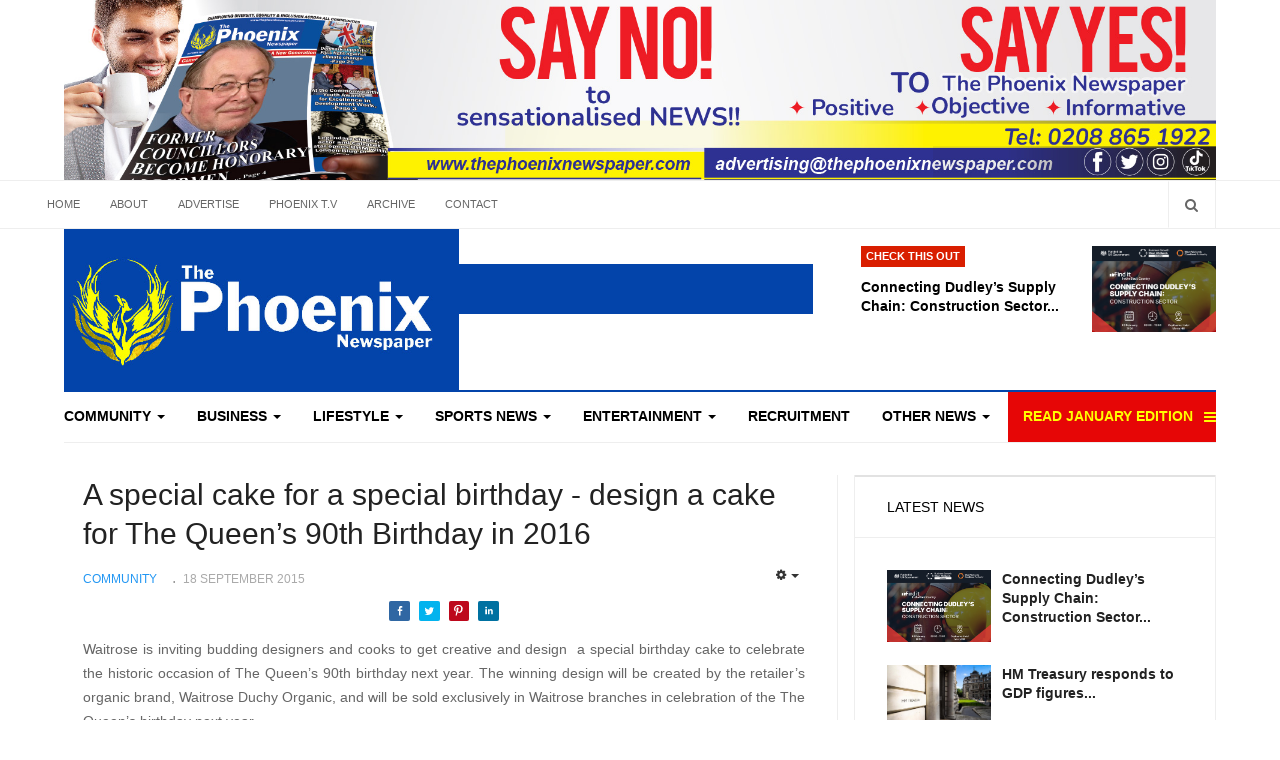

--- FILE ---
content_type: text/html; charset=UTF-8
request_url: https://2020.thephoenixnewspaper.com/a-special-cake-for-a-special-birthday-design-a-cake-for-the-queens-90th-birthday-in-2016
body_size: 30115
content:
    

<!DOCTYPE html>
<html lang="en-gb" dir="ltr"
  class='com_content view-article itemid-189 j39 mm-hover'>
<head>
<link href="https://thephoenixnewspaper.com/a-special-cake-for-a-special-birthday-design-a-cake-for-the-queens-90th-birthday-in-2016" rel="canonical" />

<script data-ad-client="ca-pub-3997217535145645" async src="https://pagead2.googlesyndication.com/pagead/js/adsbygoogle.js"></script>

<meta name="msvalidate.01" content="2EDF6701F3BD7B48FCAB6F53C4727DCC" />

<style>
#Mod281 .module-ct{
padding: 2px;
}
#Mod286 .module-ct {
  padding: 0px;
}

#Mod286 .module-title {
  font-size: 17px;
  color: #464646;
  font-weight: bold;
}

.item-more.dropdown-toggle.separator {
    color: #ff0;
    background-color: #E60606;
}
.item-more.dropdown-toggle.separator:hover {
color: #fff;
}
</style>
  <base href="https://2020.thephoenixnewspaper.com/a-special-cake-for-a-special-birthday-design-a-cake-for-the-queens-90th-birthday-in-2016" />
	<meta http-equiv="content-type" content="text/html; charset=utf-8" />
	<meta name="rights" content="All rights reserved | The Phoenix Newspaper UK | Latest news in UK | Positive news | Inspiring The Next Generation" />
	<meta name="og:title" content="A special cake for a special birthday - design a cake for The Queen’s 90th Birthday in 2016" />
	<meta name="og:type" content="article" />
	<meta name="og:url" content="https://2020.thephoenixnewspaper.com/a-special-cake-for-a-special-birthday-design-a-cake-for-the-queens-90th-birthday-in-2016" />
	<meta name="og:site_name" content="The Phoenix Newspaper" />
	<meta name="og:description" content="We are Positive, Informative and Objective, and ‘Connecting Communities’ &amp;amp; ‘Inspiring The Next Generation" />
	<meta name="robots" content="max-snippet:-1, max-image-preview:large, max-video-preview:-1" />
	<meta name="description" content="Waitrose is inviting budding designers and cooks to get creative and design  a special birthday cake to celebrate the historic occasion of The Queen’s 90th birthday next year. The winning design will be created by the retailer’s organic brand, Waitro..." />
	<meta name="generator" content="The Phoenix Newspaper UK | Latest news in UK | Positive news | Inspiring The Next Generation" />
	<title>A special cake for a special birthday - design a cake for The Queen’s 90th Birthday in 2016 | Community | News</title>
	<link href="/templates/ja_focus/favicon.ico" rel="shortcut icon" type="image/vnd.microsoft.icon" />
	<link href="https://2020.thephoenixnewspaper.com/search?catid=77&amp;format=opensearch&amp;id=4603" rel="search" title="Search The Phoenix Newspaper UK | Latest news in UK | Positive news | Inspiring The Next Generation" type="application/opensearchdescription+xml" />
	<link href="/templates/ja_focus/local/css/bootstrap.css" rel="stylesheet" type="text/css" />
	<link href="/media/system/css/calendar-jos.css?de73546380c89c00afd2f2f1b8f5e492" rel="stylesheet" title="Green" media="all" type="text/css" />
	<link href="/plugins/system/jce/css/content.css?badb4208be409b1335b815dde676300e" rel="stylesheet" type="text/css" />
	<link href="/templates/system/css/system.css" rel="stylesheet" type="text/css" />
	<link href="/templates/ja_focus/local/css/legacy-grid.css" rel="stylesheet" type="text/css" />
	<link href="/plugins/system/t3/base-bs3/fonts/font-awesome/css/font-awesome.min.css" rel="stylesheet" type="text/css" />
	<link href="/templates/ja_focus/local/css/template.css" rel="stylesheet" type="text/css" />
	<link href="/templates/ja_focus/local/css/megamenu.css" rel="stylesheet" type="text/css" />
	<link href="/templates/ja_focus/local/css/off-canvas.css" rel="stylesheet" type="text/css" />
	<link href="/templates/ja_focus/fonts/font-awesome/css/font-awesome.min.css" rel="stylesheet" type="text/css" />
	<link href="/templates/ja_focus/js/swiper/swiper.css" rel="stylesheet" type="text/css" />
	<link href="//fonts.e10f949fcaacdb195442bfb5062d59de-gdprlock/css?family=Heebo:400,500,700,900|Noticia+Text" rel="stylesheet" type="text/css" />
	<link href="/templates/ja_focus/local/css/custom.css" rel="stylesheet" type="text/css" />
	<link href="/templates/ja_focus/local/css/layouts/docs.css" rel="stylesheet" type="text/css" />
	<link href="https://thephoenixnewspaper.com/modules/mod_facebook_slide_likebox/tmpl/css/style.min.css" rel="stylesheet" type="text/css" />
	<link href="/modules/mod_responsivebannerslider/assets/nivo/themes/light/style.css" rel="stylesheet" type="text/css" />
	<link href="/modules/mod_responsivebannerslider/assets/nivo/style.css" rel="stylesheet" type="text/css" />
	<link href="/plugins/system/gdpr/assets/css/cookieconsent.min.css" rel="stylesheet" type="text/css" />
	<link href="/plugins/system/gdpr/assets/css/jquery.fancybox.min.css" rel="stylesheet" type="text/css" />
	<style type="text/css">
.clr,.clear {
                                            clear:both;
                                    }
                                    #relatedarticleaftercontent{                                              
                                      width:100%; 
                                      
                                    } .relatedarticleaftercontentitems{margin:10px;padding:0px;list-style:none;}
                                       .relatedarticleaftercontentitem{
                                        text-align:left;
                                        float:left;
                                        display: inline-block;
                                        vertical-align: middle;
                                        -webkit-transform: translateZ(0);
                                        transform: translateZ(0);
                                        box-shadow: 0 0 0px #888888;
                                        -webkit-backface-visibility: hidden;
                                        backface-visibility: hidden;
                                        -moz-osx-font-smoothing: grayscale;
                                        -webkit-transition-duration: 0.3s;
                                        transition-duration: 0.3s;
                                        -webkit-transition-property: transform;
                                        transition-property: transform;
                                        font-size:15px;
                                        line-height:16px;
                                         margin:7px;clear:both;}

                                        .relatedarticleaftercontentitem:hover, .relatedarticleaftercontentitem:focus, .relatedarticleaftercontentitem:active{
                                            -webkit-transform: scale(1.1);
                                            transform: scale(1.1);
                                        }

                                       .relatedarticleaftercontentthumb{
                                                                        display:inline-block;width:70px;max-height:70px;border:0px solid #ccc;margin-right:5px;padding-bottom:50px;
                                                                            
                                                                        } #relatedarticleaftercontenth3{ margin-top:0;}  
                       
  
.box2_img {
    transition: all .2s ease-in-out;
    Height:100%;
    position: relative;
}
.box2_img:hover {
    transition: all .2s ease-in-out;
    transform: scale(1.1);
}

.btn-block {width: 96% !important; margin:0 auto; }



/* Float Shadow */
.hvr-float-shadow {
  display: inline-block;
  vertical-align: middle;
  -webkit-transform: translateZ(0);
  transform: translateZ(0);
  box-shadow: 0 0 1px rgba(0, 0, 0, 0);
  -webkit-backface-visibility: hidden;
  backface-visibility: hidden;
  -moz-osx-font-smoothing: grayscale;
  position: relative;
  -webkit-transition-duration: 0.3s;
  transition-duration: 0.3s;
  -webkit-transition-property: transform;
  transition-property: transform;
}
.hvr-float-shadow:before {
  pointer-events: none;
  position: absolute;
  z-index: -1;
  content: "";
  top: 100%;
  left: 5%;
  height: 10px;
  width: 90%;
  opacity: 0;
  background: -webkit-radial-gradient(center, ellipse, rgba(0, 0, 0, 0.35) 0%, rgba(0, 0, 0, 0) 80%);
  background: radial-gradient(ellipse at center, rgba(0, 0, 0, 0.35) 0%, rgba(0, 0, 0, 0) 80%);
  /* W3C */
  -webkit-transition-duration: 0.3s;
  transition-duration: 0.3s;
  -webkit-transition-property: transform, opacity;
  transition-property: transform, opacity;
}
.hvr-float-shadow:hover, .hvr-float-shadow:focus, .hvr-float-shadow:active {
  -webkit-transform: translateY(-5px);
  transform: translateY(-5px);
  /* move the element up by 5px */
}
.hvr-float-shadow:hover:before, .hvr-float-shadow:focus:before, .hvr-float-shadow:active:before {
  opacity: 1;
  -webkit-transform: translateY(5px);
  transform: translateY(5px);
  /* move the element down by 5px (it will stay in place because its attached to the element that also moves up 5px) */
}


/* Bounce In */
.hvr-bounce-in {
  display: inline-block;
  vertical-align: middle;
  -webkit-transform: translateZ(0);
  transform: translateZ(0);
  box-shadow: 0 0 1px rgba(0, 0, 0, 0);
  -webkit-backface-visibility: hidden;
  backface-visibility: hidden;
  -moz-osx-font-smoothing: grayscale;
  -webkit-transition-duration: 0.5s;
  transition-duration: 0.5s;
}
.hvr-bounce-in:hover, .hvr-bounce-in:focus, .hvr-bounce-in:active {
  -webkit-transform: scale(1.2);
  transform: scale(1.2);
  -webkit-transition-timing-function: cubic-bezier(0.47, 2.02, 0.31, -0.36);
  transition-timing-function: cubic-bezier(0.47, 2.02, 0.31, -0.36);
}

/* Grow */
.hvr-grow {
  display: inline-block;
  vertical-align: middle;
  -webkit-transform: translateZ(0);
  transform: translateZ(0);
  box-shadow: 0 0 1px rgba(0, 0, 0, 0);
  -webkit-backface-visibility: hidden;
  backface-visibility: hidden;
  -moz-osx-font-smoothing: grayscale;
  -webkit-transition-duration: 0.3s;
  transition-duration: 0.3s;
  -webkit-transition-property: transform;
  transition-property: transform;
}
.hvr-grow:hover, .hvr-grow:focus, .hvr-grow:active {
  -webkit-transform: scale(1.1);
  transform: scale(1.1);
}


/* Float */
.hvr-float {
  display: inline-block;
  vertical-align: middle;
  -webkit-transform: translateZ(0);
  transform: translateZ(0);
  box-shadow: 0 0 1px rgba(0, 0, 0, 0);
  -webkit-backface-visibility: hidden;
  backface-visibility: hidden;
  -moz-osx-font-smoothing: grayscale;
  -webkit-transition-duration: 0.3s;
  transition-duration: 0.3s;
  -webkit-transition-property: transform;
  transition-property: transform;
  -webkit-transition-timing-function: ease-out;
  transition-timing-function: ease-out;
}
.hvr-float:hover, .hvr-float:focus, .hvr-float:active {
  -webkit-transform: translateY(-8px);
  transform: translateY(-8px);
}


/* Wobble Vertical */
@-webkit-keyframes hvr-wobble-vertical {
  16.65% {
    -webkit-transform: translateY(8px);
    transform: translateY(8px);
  }

  33.3% {
    -webkit-transform: translateY(-6px);
    transform: translateY(-6px);
  }

  49.95% {
    -webkit-transform: translateY(4px);
    transform: translateY(4px);
  }

  66.6% {
    -webkit-transform: translateY(-2px);
    transform: translateY(-2px);
  }

  83.25% {
    -webkit-transform: translateY(1px);
    transform: translateY(1px);
  }

  100% {
    -webkit-transform: translateY(0);
    transform: translateY(0);
  }
}

@keyframes hvr-wobble-vertical {
  16.65% {
    -webkit-transform: translateY(8px);
    transform: translateY(8px);
  }

  33.3% {
    -webkit-transform: translateY(-6px);
    transform: translateY(-6px);
  }

  49.95% {
    -webkit-transform: translateY(4px);
    transform: translateY(4px);
  }

  66.6% {
    -webkit-transform: translateY(-2px);
    transform: translateY(-2px);
  }

  83.25% {
    -webkit-transform: translateY(1px);
    transform: translateY(1px);
  }

  100% {
    -webkit-transform: translateY(0);
    transform: translateY(0);
  }
}

.hvr-wobble-vertical {
  display: inline-block;
  vertical-align: middle;
  -webkit-transform: translateZ(0);
  transform: translateZ(0);
  box-shadow: 0 0 1px rgba(0, 0, 0, 0);
  -webkit-backface-visibility: hidden;
  backface-visibility: hidden;
  -moz-osx-font-smoothing: grayscale;
}
.hvr-wobble-vertical:hover, .hvr-wobble-vertical:focus, .hvr-wobble-vertical:active {
  -webkit-animation-name: hvr-wobble-vertical;
  animation-name: hvr-wobble-vertical;
  -webkit-animation-duration: 1s;
  animation-duration: 1s;
  -webkit-animation-timing-function: ease-in-out;
  animation-timing-function: ease-in-out;
  -webkit-animation-iteration-count: 1;
  animation-iteration-count: 1;
}


/* Wobble Horizontal */
@-webkit-keyframes hvr-wobble-horizontal {
  16.65% {
    -webkit-transform: translateX(8px);
    transform: translateX(8px);
  }

  33.3% {
    -webkit-transform: translateX(-6px);
    transform: translateX(-6px);
  }

  49.95% {
    -webkit-transform: translateX(4px);
    transform: translateX(4px);
  }

  66.6% {
    -webkit-transform: translateX(-2px);
    transform: translateX(-2px);
  }

  83.25% {
    -webkit-transform: translateX(1px);
    transform: translateX(1px);
  }

  100% {
    -webkit-transform: translateX(0);
    transform: translateX(0);
  }
}

@keyframes hvr-wobble-horizontal {
  16.65% {
    -webkit-transform: translateX(8px);
    transform: translateX(8px);
  }

  33.3% {
    -webkit-transform: translateX(-6px);
    transform: translateX(-6px);
  }

  49.95% {
    -webkit-transform: translateX(4px);
    transform: translateX(4px);
  }

  66.6% {
    -webkit-transform: translateX(-2px);
    transform: translateX(-2px);
  }

  83.25% {
    -webkit-transform: translateX(1px);
    transform: translateX(1px);
  }

  100% {
    -webkit-transform: translateX(0);
    transform: translateX(0);
  }
}

.hvr-wobble-horizontal {
  display: inline-block;
  vertical-align: middle;
  -webkit-transform: translateZ(0);
  transform: translateZ(0);
  box-shadow: 0 0 1px rgba(0, 0, 0, 0);
  -webkit-backface-visibility: hidden;
  backface-visibility: hidden;
  -moz-osx-font-smoothing: grayscale;
}
.hvr-wobble-horizontal:hover, .hvr-wobble-horizontal:focus, .hvr-wobble-horizontal:active {
  -webkit-animation-name: hvr-wobble-horizontal;
  animation-name: hvr-wobble-horizontal;
  -webkit-animation-duration: 1s;
  animation-duration: 1s;
  -webkit-animation-timing-function: ease-in-out;
  animation-timing-function: ease-in-out;
  -webkit-animation-iteration-count: 1;
  animation-iteration-count: 1;
}








      @media only screen and (max-width: 1550px) {
         .ind_box1 {
             height: 360px !important;
        }
        .ind_box1_img {
          height: 230px !important;
        }

      }
 @media only screen and (max-width: 1450px) {
         .ind_box1 {
             height: 340px !important;
        }
        .ind_box1_img {
          height: 220px !important;
        }

      }

  @media only screen and (max-width: 1366px) {
         .ind_box1 {
             height: 350px !important;
        }
        .ind_box1_img {
          height: 165px !important;
        }

      }
@media only screen and (max-width: 1000px) {
         .ind_box1 {
             height: 275px !important;
        }
        .ind_box1_img {
          height: 140px !important;
        }

      }
       @media only screen and (max-width: 900px) {
         .ind_box1 {
             height: 220px !important;
        }
        .ind_box1_img {
          height: 120px !important;
        }

      }
       @media only screen and (max-width: 800px) {
         .ind_box1 {
             height: 270px !important;
        }
        .ind_box1_img {
          height: 100px !important;
        }
         .ind_box4 {
             height: 220px !important;
        }
        .ind_box4_img {
          height: 60px !important;
        }

      }
      
 @media only screen and (max-width: 760px) {
         .ind_box1 {
             height: 335px !important;
             width: 46% !important;
        }
        .ind_box1_img {
          height: 210px !important;
        }

      }
       @media only screen and (max-width: 600px) {
       #relatedarticleaftercontent2 {
          width: 92% !important;
        }
         .ind_box1 {
             height: 300px !important;
             width: 46% !important;
        }
        .ind_box1_img {
          height: 170px !important;
        }

      }
        @media only screen and (max-width: 500px) {
       #relatedarticleaftercontent2 {
          width: 92% !important;
        }
         .ind_box1 {
             height: 275px !important;
             width: 46% !important;
        }
        .ind_box1_img {
          height: 110px !important;
        }

      }
      
@media only screen and (max-width: 400px) {
         .ind_box1 {
             height: 345px !important;
             width: 94% !important;
        }
        .ind_box1_img {
          height: 220px !important;
        }

      }

@media only screen and (max-width: 260px) {
         .ind_box1 {
             height: 385px !important;
             width: 94% !important;
        }
        .ind_box1_img {
          height: 220px !important;
        }

      }

                                   .jssocial_mobile_view a, .jssocial_mobile_view a:focus, .jssocial_mobile_view a:hover { width: calc(100% / 2);}.jssocial_desktop_view {right:-370px;}.jssocial_desktop_view:hover{transform: translateX(-370px);} .jssocial_desktop_view .facebook_icon{float:left;left:-31px; clear: left;}.jssocial_desktop_view .twitter_icon{float:left;left:-31px; clear: left;}.nivo-controlNav {display:none;}div.cc-window.cc-floating{max-width:24em}@media(max-width: 639px){div.cc-window.cc-floating:not(.cc-center){max-width: none}}div.cc-window, span.cc-cookie-settings-toggler{font-size:16px}div.cc-revoke{font-size:17px}div.cc-settings-label,span.cc-cookie-settings-toggle{font-size:14px}div.cc-window.cc-banner{padding:1em 1.8em}div.cc-window.cc-floating{padding:2em 1.8em}input.cc-cookie-checkbox+span:before, input.cc-cookie-checkbox+span:after{border-radius:1px}
	</style>
	<script type="application/json" class="joomla-script-options new">{"csrf.token":"267e43e25ed38c63cff070762390a5b2","system.paths":{"root":"","base":""}}</script>
	<script src="/media/system/js/calendar.js?de73546380c89c00afd2f2f1b8f5e492" type="text/javascript"></script>
	<script src="/media/system/js/calendar-setup.js?de73546380c89c00afd2f2f1b8f5e492" type="text/javascript"></script>
	<script src="/media/jui/js/jquery.min.js?de73546380c89c00afd2f2f1b8f5e492" type="text/javascript"></script>
	<script src="/media/jui/js/jquery-noconflict.js?de73546380c89c00afd2f2f1b8f5e492" type="text/javascript"></script>
	<script src="/media/jui/js/jquery-migrate.min.js?de73546380c89c00afd2f2f1b8f5e492" type="text/javascript"></script>
	<script src="/media/system/js/caption.js?de73546380c89c00afd2f2f1b8f5e492" type="text/javascript"></script>
	<script src="/plugins/system/t3/base-bs3/bootstrap/js/bootstrap.js?de73546380c89c00afd2f2f1b8f5e492" type="text/javascript"></script>
	<script src="/plugins/system/t3/base-bs3/js/jquery.tap.min.js" type="text/javascript"></script>
	<script src="/plugins/system/t3/base-bs3/js/off-canvas.js" type="text/javascript"></script>
	<script src="/plugins/system/t3/base-bs3/js/script.js" type="text/javascript"></script>
	<script src="/plugins/system/t3/base-bs3/js/menu.js" type="text/javascript"></script>
	<script src="/templates/ja_focus/js/swiper/swiper.min.js" type="text/javascript"></script>
	<script src="/templates/ja_focus/js/script.js" type="text/javascript"></script>
	<script src="/media/system/js/core.js?de73546380c89c00afd2f2f1b8f5e492" type="text/javascript"></script>
	<script src="//assets.3e601316a3b09bdfec5049aeb00b5cc0-gdprlock/js/pinit.js" type="text/javascript" defer="defer" async="async"></script>
	<script src="/media/system/js/html5fallback.js?de73546380c89c00afd2f2f1b8f5e492" type="text/javascript"></script>
	<script src="/modules/mod_responsivebannerslider/assets/nivo/jquery.nivo.slider.pack.js" type="text/javascript"></script>
	<script src="/plugins/system/gdpr/assets/js/jquery.fancybox.min.js" type="text/javascript" defer="defer"></script>
	<script src="/plugins/system/gdpr/assets/js/cookieconsent.min.js" type="text/javascript" defer="defer"></script>
	<script src="/plugins/system/gdpr/assets/js/init.js" type="text/javascript" defer="defer"></script>
	<script type="text/javascript">
Calendar._DN = ["Sunday","Monday","Tuesday","Wednesday","Thursday","Friday","Saturday","Sunday"]; Calendar._SDN = ["Sun","Mon","Tue","Wed","Thu","Fri","Sat","Sun"]; Calendar._FD = 0; Calendar._MN = ["January","February","March","April","May","June","July","August","September","October","November","December"]; Calendar._SMN = ["Jan","Feb","Mar","Apr","May","Jun","Jul","Aug","Sep","Oct","Nov","Dec"]; Calendar._TT = {"INFO":"About the Calendar","ABOUT":"DHTML Date\/Time Selector\n(c) dynarch.com 20022005 \/ Author: Mihai Bazon\nFor latest version visit: http:\/\/www.dynarch.com\/projects\/calendar\/\nDistributed under GNU LGPL.  See http:\/\/gnu.org\/licenses\/lgpl.html for details.\n\nDate selection:\n- Use the \u00ab and \u00bb buttons to select year\n- Use the < and > buttons to select month\n- Hold mouse button on any of the buttons above for faster selection.","ABOUT_TIME":"\n\nTime selection:\n Click on any of the time parts to increase it\n or Shiftclick to decrease it\n or click and drag for faster selection.","PREV_YEAR":"Select to move to the previous year. Select and hold for a list of years.","PREV_MONTH":"Select to move to the previous month. Select and hold for a list of the months.","GO_TODAY":"Go to today","NEXT_MONTH":"Select to move to the next month. Select and hold for a list of the months.","SEL_DATE":"Select a date.","DRAG_TO_MOVE":"Drag to move.","PART_TODAY":" Today ","DAY_FIRST":"Display %s first","WEEKEND":"0,6","CLOSE":"Close","TODAY":"Today","TIME_PART":"(Shift-)Select or Drag to change the value.","DEF_DATE_FORMAT":"%Y%m%d","TT_DATE_FORMAT":"%a, %b %e","WK":"wk","TIME":"Time:"};jQuery(document).ready(function() {
                    //lazy loading code
                        var nextElemCount = parseInt(3),
                            totalElem = 0;
                        jQuery("#more_content").on("click", function() {
                            
                            var counter = 1;
                            jQuery(".grid__item").each(function(item) {
                                if (jQuery(this).css("display") == "none") {
                                    console.log("rafi");
                                    if (counter > nextElemCount)
                                        return false;
                                    jQuery(this).css({
                                        display:"block"
                                    });
                                    counter++;
                                }
                                console.log("rafi2");
                            });
                            if (counter == 1 || counter < nextElemCount) {
                                jQuery("#more_content").hide();
                            }
                        });
                     });
                  jQuery(window).on('load',  function() {
				new JCaption('img.caption');
			});jQuery(function($){ initTooltips(); $("body").on("subform-row-add", initTooltips); function initTooltips (event, container) { container = container || document;$(container).find(".hasTooltip").tooltip({"html": true,"container": "body"});} });
      window.twttr=(function(d,s,id){
        var js,
        fjs=d.getElementsByTagName(s)[0],
        t=window.twttr||{};
        if(d.getElementById(id))return t;
        js=d.createElement(s);
        js.id=id;
        js.src="https://platform.7905d1c4e12c54933a44d19fcd5f9356-gdprlock/widgets.js";
        fjs.parentNode.insertBefore(js,fjs);
        t._e=[];t.ready=function(f){t._e.push(f);};
            return t;
    }(document,"script","twitter-wjs"));
		jQuery(window).load(function() {
			jQuery('#slider-264').nivoSlider({
				effect:'random',
				animSpeed: 500,                // Slide transition speed i.e 500
				pauseTime: 10000                // How long each slide will show, i.e 3000
			});
		});
		var gdprConfigurationOptions = { complianceType: 'opt-in',
																			  cookieConsentLifetime: 365,
																			  cookieConsentSamesitePolicy: '',
																			  cookieConsentSecure: 0,
																			  disableFirstReload: 0,
																	  		  blockJoomlaSessionCookie: 1,
																			  blockExternalCookiesDomains: 1,
																			  externalAdvancedBlockingModeCustomAttribute: '',
																			  allowedCookies: '',
																			  blockCookieDefine: 1,
																			  autoAcceptOnNextPage: 0,
																			  revokable: 1,
																			  lawByCountry: 0,
																			  checkboxLawByCountry: 0,
																			  cacheGeolocationCountry: 1,
																			  countryAcceptReloadTimeout: 1000,
																			  usaCCPARegions: null,
																			  dismissOnScroll: 0,
																			  dismissOnTimeout: 0,
																			  containerSelector: 'body',
																			  hideOnMobileDevices: 0,
																			  autoFloatingOnMobile: 0,
																			  autoFloatingOnMobileThreshold: 1024,
																			  autoRedirectOnDecline: 0,
																			  autoRedirectOnDeclineLink: '',
																			  showReloadMsg: 0,
																			  showReloadMsgText: 'Applying preferences and reloading the page...',
																			  defaultClosedToolbar: 0,
																			  toolbarLayout: 'basic-header',
																			  toolbarTheme: 'block',
																			  toolbarButtonsTheme: 'decline_first',
																			  revocableToolbarTheme: 'basic',
																			  toolbarPosition: 'center',
																			  toolbarCenterTheme: 'compact',
																			  revokePosition: 'revoke-bottom',
																			  toolbarPositionmentType: 1,
																			  positionCenterBlurEffect: 1,
																			  popupEffect: 'fade',
																			  popupBackground: '#000000',
																			  popupText: '#ffffff',
																			  popupLink: '#ffffff',
																			  buttonBackground: '#ffffff',
																			  buttonBorder: '#ffffff',
																			  buttonText: '#000000',
																			  highlightOpacity: '100',
																			  highlightBackground: '#333333',
																			  highlightBorder: '#ffffff',
																			  highlightText: '#ffffff',
																			  highlightDismissBackground: '#333333',
																		  	  highlightDismissBorder: '#ffffff',
																		 	  highlightDismissText: '#ffffff',
																			  hideRevokableButton: 0,
																			  hideRevokableButtonOnscroll: 0,
																			  customRevokableButton: 0,
																			  customRevokableButtonAction: 0,
																			  headerText: 'Cookies used on the website!',
																			  messageText: '<p style=\"text-align: justify;\">This website uses cookies to ensure you get the best experience on our website.  <p style=\"text-align: justify;\">We are committed to ensuring that&nbsp;your privacy is protected. Should we ask you to provide certain information by which you can be identified when using this website, then you can be assured that it will only be used in accordance with this privacy statement.<br /><br />',
																			  denyMessageEnabled: 0, 
																			  denyMessage: 'You have declined cookies, to ensure the best experience on this website please consent the cookie usage.',
																			  placeholderBlockedResources: 0, 
																			  placeholderBlockedResourcesAction: '',
																	  		  placeholderBlockedResourcesText: 'You must accept cookies and reload the page to view this content',
																			  placeholderIndividualBlockedResourcesText: 'You must accept cookies from {domain} and reload the page to view this content',
																			  placeholderIndividualBlockedResourcesAction: 0,
																			  placeholderOnpageUnlock: 0,
																			  dismissText: 'Got it!',
																			  allowText: 'Allow cookies',
																			  denyText: 'Decline',
																			  cookiePolicyLinkText: 'Cookie policy',
																			  cookiePolicyLink: 'javascript:void(0)',
																			  cookiePolicyRevocableTabText: 'Cookie policy',
																			  privacyPolicyLinkText: 'Privacy policy',
																			  privacyPolicyLink: 'javascript:void(0)',
																			  enableGdprBulkConsent: 0,
																			  categoriesCheckboxTemplate: 'cc-checkboxes-light',
																			  toggleCookieSettings: 0,
																	  		  toggleCookieSettingsText: '<span class="cc-cookie-settings-toggle">Settings <span class="cc-cookie-settings-toggler">&#x25EE;</span></span>',
																			  toggleCookieSettingsButtonBackground: '#333333',
																			  toggleCookieSettingsButtonBorder: '#ffffff',
																			  toggleCookieSettingsButtonText: '#ffffff',
																			  showLinks: 1,
																			  blankLinks: '_blank',
																			  autoOpenPrivacyPolicy: 0,
																			  openAlwaysDeclined: 0,
																			  cookieSettingsLabel: 'Cookie settings:',
															  				  cookieSettingsDesc: 'Choose which kind of cookies you want to disable by clicking on the checkboxes. Click on a category name for more informations about used cookies.',
																			  cookieCategory1Enable: 0,
																			  cookieCategory1Name: 'Necessary',
																			  cookieCategory1Locked: 1,
																			  cookieCategory2Enable: 0,
																			  cookieCategory2Name: 'Preferences',
																			  cookieCategory2Locked: 0,
																			  cookieCategory3Enable: 0,
																			  cookieCategory3Name: 'Statistics',
																			  cookieCategory3Locked: 0,
																			  cookieCategory4Enable: 0,
																			  cookieCategory4Name: 'Marketing',
																			  cookieCategory4Locked: 0,
																			  cookieCategoriesDescriptions: {},
																			  alwaysReloadAfterCategoriesChange: 0,
																			  preserveLockedCategories: 0,
																			  reloadOnfirstDeclineall: 0,
																			  trackExistingCheckboxSelectors: '',
															  		  		  trackExistingCheckboxConsentLogsFormfields: 'name,email,subject,message',
																			  allowallShowbutton: 0,
																			  allowallText: 'Allow all cookies',
																			  allowallButtonBackground: '#ffffff',
																			  allowallButtonBorder: '#ffffff',
																			  allowallButtonText: '#000000',
																			  includeAcceptButton: 0,
																			  optoutIndividualResources: 0,
																			  blockIndividualResourcesServerside: 0,
																			  allowallIndividualResources: 1,
																			  externalAdvancedBlockingModeTags: 'iframe,script,img,source,link',
																			  debugMode: 0
																		};var gdpr_ajax_livesite='https://thephoenixnewspaper.com/';var gdpr_enable_log_cookie_consent=1;var gdprFancyboxWidth=800;var gdprFancyboxHeight=800;var gdprCloseText='Close';var gdprUseFancyboxLinks=1;var gdpr_ajaxendpoint_cookie_policy='https://thephoenixnewspaper.com/index.php?option=com_gdpr&task=user.getCookiePolicy&tmpl=component';var gdpr_ajaxendpoint_privacy_policy='https://thephoenixnewspaper.com/index.php?option=com_gdpr&task=user.getPrivacyPolicy&tmpl=component';
	</script>
	<script type="application/ld+json">
{"@context":"http:\/\/schema.org","@type":"Organization","name":"The Phoenix Newspaper UK | Latest news in UK | Positive news | Inspiring The Next Generation","url":"https:\/\/thephoenixnewspaper.com\/"}
	</script>

  
<!-- META FOR IOS & HANDHELD -->
	<meta name="viewport" content="width=device-width, initial-scale=1.0, maximum-scale=1.0, user-scalable=no"/>
	<style type="text/stylesheet">
		@-webkit-viewport   { width: device-width; }
		@-moz-viewport      { width: device-width; }
		@-ms-viewport       { width: device-width; }
		@-o-viewport        { width: device-width; }
		@viewport           { width: device-width; }
	</style>
	<script type="text/javascript">
		//<![CDATA[
		if (navigator.userAgent.match(/IEMobile\/10\.0/)) {
			var msViewportStyle = document.createElement("style");
			msViewportStyle.appendChild(
				document.createTextNode("@-ms-viewport{width:auto!important}")
			);
			document.getElementsByTagName("head")[0].appendChild(msViewportStyle);
		}
		//]]>
	</script>
<meta name="HandheldFriendly" content="true"/>
<meta name="apple-mobile-web-app-capable" content="YES"/>
<!-- //META FOR IOS & HANDHELD -->




<!-- Le HTML5 shim and media query for IE8 support -->
<!--[if lt IE 9]>
<script src="//cdnjs.cloudflare.com/ajax/libs/html5shiv/3.7.3/html5shiv.min.js"></script>
<script type="text/javascript" src="/plugins/system/t3/base-bs3/js/respond.min.js"></script>
<![endif]-->

<!-- You can add Google Analytics here or use T3 Injection feature -->
<script type="text/javascript" src="//s7.addthis.com/js/300/addthis_widget.js#pubid=ra-5bea46640dd563c4"></script> 




	        <!-- Global site tag (gtag.js) - Google Analytics -->
<script async src='https://www.googletagmanager.com/gtag/js?id=UA-162884795-1'></script>
<script>
	        window.dataLayer = window.dataLayer || [];
  function gtag(){dataLayer.push(arguments);}
  gtag('js', new Date());

  gtag('config', 'UA-162884795-1');
</script> 
<!-- //End Global Google Analytics Site Tag Plugin by PB Web Development -->



<!-- sh404SEF sharing buttons css -->
<style type="text/css">
    .wbl-social-buttons :after,.wbl-social-buttons :before{display:none}.wbl-social-buttons ul{display:flex;flex-wrap:wrap;justify-content:center;align-items:center;list-style:none;line-height:2.2;margin:0;padding:0}.wbl-social-buttons .wbl-social-button{list-style:none;line-height:1;padding:0;margin:.5em;font-size:0.9rem}.wbl-social-buttons .wbl-social-button a.wbl-social-link,.wbl-social-buttons .wbl-social-button a.wbl-social-link .wbl-social-static-text,.wbl-social-buttons .wbl-social-button:hover a.wbl-social-link,.wbl-social-buttons .wbl-social-button:hover a.wbl-social-link .wbl-social-static-text{text-decoration:none}.wbl-social-buttons .wbl-social-link{display:flex;flex-wrap:wrap;justify-content:center;align-items:center;padding:.15em;text-decoration:none}.wbl-social-buttons .wbl-social-link.wbl-social-has-text{padding:.15em 1.25em .15em .75em}.wbl-social-buttons .wbl-social-static-text{text-align:center}.wbl-social-buttons .wbl-social-hide{display:none}.wbl-social-buttons .wbl-social-icon{width:2em;height:2em}.wbl-social-buttons li.wbl-social-whatsapp{display:none}@media only screen and (max-width:479px){.wbl-social-buttons li.wbl-social-whatsapp{display:inline-block}}.wbl-social-rounded .wbl-social-button{border-radius:2em}.wbl-social-squared .wbl-social-button{border-radius:.2em}
.wbl-social-colors a,.wbl-social-colors a:active,.wbl-social-colors a:focus,.wbl-social-colors a:visited{fill:#fff}.wbl-social-colors a .wbl-social-static-text,.wbl-social-colors a:active .wbl-social-static-text,.wbl-social-colors a:focus .wbl-social-static-text,.wbl-social-colors a:visited .wbl-social-static-text{color:#fff}.wbl-social-colors .wbl-social-button:hover{background:#777}.wbl-social-colors .wbl-social-facebook{background:#3067a3}.wbl-social-colors .wbl-social-twitter{background:#03b3ee}.wbl-social-colors .wbl-social-linkedin{background:#0071a1}.wbl-social-colors .wbl-social-pinterest{background:#bd081c}.wbl-social-colors .wbl-social-whatsapp{background:#25d366}.wbl-social-colors .wbl-social-share-api{background:#777}</style>
<!-- End of sh404SEF sharing buttons css -->

<script type='text/javascript'>var _sh404SEF_live_site = 'https://thephoenixnewspaper.com/';</script>






<!-- sh404SEF OGP tags -->
<meta property="og:locale" content="en_GB" />
    <meta property="og:title" content="A special cake for a special birthday - design a cake for The Queen’s 90th Birthday in 2016 | Community | News" />
    <meta property="og:description" content="Waitrose is inviting budding designers and cooks to get creative and design  a special birthday cake to celebrate the historic occasion of The Queen’s 90th birthday next year. The winning design will be created by the retailer’s organic brand, Waitro..." />
    <meta property="og:type" content="article" />
<meta property="og:url" content="https://thephoenixnewspaper.com/a-special-cake-for-a-special-birthday-design-a-cake-for-the-queens-90th-birthday-in-2016" />
    <meta property="og:image" content="https://thephoenixnewspaper.com/images/frontaug21small.jpg" />
    <meta property="og:image:width" content="1200" />
    <meta property="og:image:height" content="1460" />
    <meta property="og:image:secure_url" content="https://thephoenixnewspaper.com/images/frontaug21small.jpg" />
    <meta property="og:site_name" content="The Phoenix Newspaper UK | Latest news in UK | Positive news | Inspiring The Next Generation" />
    <meta property="fb:app_id" content="154426421321384" />
<!-- sh404SEF OGP tags - end -->

</head>

<body>

<div class="t3-wrapper"> <!-- Need this wrapper for off-canvas menu. Remove if you don't use of-canvas -->
  <div class="container-hd">
    
	<!-- TOP BANNER -->
	<div class="ja-banner banner-top text-center ">
		<div class="container">
			
<div id="responsive-banner-slider" class="rbs-264">
	<div class="slider-wrapper theme-light">
		<div id="slider-264" class="nivoSlider">
												<a
								href="/banners/click19" target="_blank"
								title="top 2 Say no to">
								<img
									src="https://thephoenixnewspaper.com/images/banners_2024/say_no.jpg"
									alt="VM GROUP" 
								/>
							</a>
																						</div><!-- end slider-wrapper/theme- -->
	</div><!-- end slider/nivoSlider -->
</div>







		</div>
	</div>
	<!-- TOP BANNER -->

	<div class="ja-topbar clearfix">
		<div class="container">
			<div class="row">
			<!-- TOPBAR -->
				
								<div class="col-xs-5 col-sm-6 topbar-left pull-left ">
					<!-- Brand and toggle get grouped for better mobile display -->
					<div class="navbar-toggle-wrap clearfix pull-left">
						
													
<a class="btn btn-primary off-canvas-toggle  hidden-lg hidden-md" type="button" data-pos="left" data-nav="#t3-off-canvas" data-effect="off-canvas-effect-4" title="open">
  <span class="fa fa-bars"></span>
</a>

<!-- OFF-CANVAS SIDEBAR -->
<div id="t3-off-canvas" class="t3-off-canvas  hidden-lg hidden-md" style="left: 0;right: auto">

  <div class="t3-off-canvas-header">
    <h2 class="t3-off-canvas-header-title">Sidebar</h2>
    <a type="button" class="close" data-dismiss="modal" aria-hidden="true" title="close">&times;</a>
  </div>

  <div class="t3-off-canvas-body">
    <div class="t3-module module " id="Mod142"><div class="module-inner"><h3 class="module-title "><span>Top Menu</span></h3><div class="module-ct "><ul class="nav nav-pills nav-stacked menu">
<li class="item-103 default"><a href="/" class="">Home</a></li><li class="item-104"><a href="/about-us" class="">About</a></li><li class="item-105"><a href="/advertise" class="">Advertise</a></li><li class="item-178"><a href="https://www.14dd5266c70789bdc806364df4586335-gdprlock/user/thephoenixnewspaper" class="" target="_blank" rel="noopener noreferrer">Phoenix T.V </a></li><li class="item-107"><a href="https://thephoenixnewspaper.com/the-phoenix-newspaper-uk-archive" class="">Archive </a></li><li class="item-106"><a href="/contact-us" class="">Contact</a></li></ul>
</div></div></div><div class="t3-module module " id="Mod139"><div class="module-inner"><h3 class="module-title "><span>Main Menu</span></h3><div class="module-ct "><ul class="nav nav-pills nav-stacked menu">
<li class="item-101"><a href="/news/community/" class="">Community</a></li><li class="item-109"><a href="/news/business-finance/" class="">Business</a></li><li class="item-111"><a href="/news/lifestyle/" class="">Lifestyle</a></li><li class="item-112"><a href="/news/sport/" class="">Sports News</a></li><li class="item-306"><a href="/news/entertainment/" class="">Entertainment</a></li><li class="item-338"><a href="/recruitment-section" class="">Recruitment</a></li><li class="item-194 deeper dropdown parent"><a href="/news/community/" class=" dropdown-toggle" data-toggle="dropdown">Other News<em class="caret"></em></a><ul class="dropdown-menu"><li class="item-332"><a href="/other-news/education-training" class="">Education &amp; Training</a></li><li class="item-199"><a href="/other-news/adoption-fostering1" class="">Adoption &amp; Fostering</a></li><li class="item-229"><a href="/other-news/role-models" class="">Role Models</a></li><li class="item-230"><a href="/other-news/gadgets-gaming" class="">Gadgets &amp; Gaming</a></li><li class="item-228"><a href="/other-news/competitions" class="">Competitions</a></li><li class="item-439"><a href="/table/newsletter/" class="">Newsletter</a></li><li class="item-197"><a href="/motors/" class="">Motors</a></li></ul></li><li class="item-137"><span class="nav-header  item-more">Read January Edition</span>
</li></ul>
</div></div></div>
  </div>

</div>
<!-- //OFF-CANVAS SIDEBAR -->

											</div>

										<div class="hidden-xs hidden-sm clearfix">
						<ul class="nav nav-pills nav-stacked menu">
<li class="item-103 default"><a href="/" class="">Home</a></li><li class="item-104"><a href="/about-us" class="">About</a></li><li class="item-105"><a href="/advertise" class="">Advertise</a></li><li class="item-178"><a href="https://www.14dd5266c70789bdc806364df4586335-gdprlock/user/thephoenixnewspaper" class="" target="_blank" rel="noopener noreferrer">Phoenix T.V </a></li><li class="item-107"><a href="https://thephoenixnewspaper.com/the-phoenix-newspaper-uk-archive" class="">Archive </a></li><li class="item-106"><a href="/contact-us" class="">Contact</a></li></ul>

					</div>
									</div>
				
								<div class="col-xs-7 col-sm-6 topbar-right pull-right">
					
										<div class="head-search ">
						<button class="btn btn-search" name="subject" type="button" aria-label="Search"><span class="fa fa-search"></span></button>
						<div class="search">
	<form action="/news/" method="post" class="form-inline form-search">
		<label for="mod-search-searchword90" class="element-invisible">Search ...</label> <input name="searchword" id="mod-search-searchword" maxlength="200"  class="form-control search-query" type="search" placeholder="Search ..." aria-label="serch" />		<input type="hidden" name="task" value="search" />
		<input type="hidden" name="option" value="com_search" />
		<input type="hidden" name="Itemid" value="129" />
	</form>
</div>

					</div>
					
									</div>
							</div>
		</div>
	</div>
<!-- TOPBAR -->

<!-- HEADER -->
<header id="t3-header" class="container t3-header">
	<div class="row">

		<!-- LOGO -->
		<div class="col-xs-12 col-sm-6 col-lg-4 logo">
			<div class="logo-image">
				<a href="https://thephoenixnewspaper.com/" title="The Phoenix Newspaper UK | Latest news in UK | Positive news | Inspiring The Next Generation">
											<img class="logo-img" src="/images/logo.jpg" alt="The Phoenix Newspaper UK | Latest news in UK | Positive news | Inspiring The Next Generation" />
															<span>The Phoenix Newspaper UK | Latest news in UK | Positive news | Inspiring The Next Generation</span>
				</a>
				<small class="site-slogan">Inspiring The Next Generation</small>			</div>
		</div>
		<!-- //LOGO -->

		<div class="col-xs-12 col-sm-6 col-lg-8">
							<!-- SPOTLIGHT 1 -->
				<div class="t3-sl t3-sl-1">
						<!-- SPOTLIGHT -->
	<div class="t3-spotlight t3-spotlight-1  row">
					<div class="col  col-lg-6 col-md-6  col-sm-6 hidden-sm   col-xs-6 hidden-xs ">
								<div class="t3-module module " id="Mod108"><div class="module-inner"><div class="module-ct no-title"><div class="bannergroup">


</div>
</div></div></div>
							</div>
					<div class="col  col-lg-6 col-md-6 col-sm-12  col-xs-12 hidden-xs ">
								<div class="t3-module module " id="Mod261"><div class="module-inner"><h3 class="module-title "><span>Check This Out</span></h3><div class="module-ct "><ul class="latest-news-header ">
	<li class="clearfix">
		<a class="item-title" href="/connecting-dudleys-supply-chain-construction-sector" itemprop="url">
			<span itemprop="name">
				Connecting Dudley’s Supply Chain: Construction Sector...			</span>
		</a>

		
<div class="pull- item-image" itemprop="image">

  <a href="/connecting-dudleys-supply-chain-construction-sector" itemprop="url">
   <img  src="/images/BIZ_-_Connecting_Dudleys_Supply_Chain.png" alt="" itemprop="thumbnailUrl"/>
  </a>
</div>
	</li>
</ul>
</div></div></div>
							</div>
			</div>
<!-- SPOTLIGHT -->
				</div>
				<!-- //SPOTLIGHT 1 -->
					</div>

	</div>
</header>
<!-- //HEADER -->


    
<!-- MAIN NAVIGATION -->
<div class="container">
	<nav id="t3-mainnav" class="navbar navbar-default t3-mainnav">

		
		<div class="t3-navbar navbar-collapse collapse">
			<div  class="t3-megamenu animate fading"  data-duration="600" data-responsive="true">
<ul itemscope itemtype="http://www.schema.org/SiteNavigationElement" class="nav navbar-nav level0">
<li itemprop='name' class="dropdown mega mega-align-justify" data-id="101" data-level="1" data-alignsub="justify">
<a itemprop='url' class=" dropdown-toggle"  href="/news/community/"   data-target="#" data-toggle="dropdown">Community <em class="caret"></em></a>

<div class="nav-child dropdown-menu mega-dropdown-menu col-xs-12"  ><div class="mega-dropdown-inner">
<div class="row">
<div class="col-xs-12 mega-col-module" data-width="12" data-position="122"><div class="mega-inner">
<div class="t3-module module " id="Mod122"><div class="module-inner"><h3 class="module-title "><span>Latest Community News</span></h3><div class="module-ct "><div class="latest-grid  row">
	<div class="col-sm-3">
		
<div class="pull- item-image" itemprop="image">

  <a href="/mel-chevannes-bust-relocated-to-civic-centre" itemprop="url">
   <img  src="/images/COM_-_Mel_Chevannes_bust_relocated_to_Civic_Centre1.jpg" alt="" itemprop="thumbnailUrl"/>
  </a>
</div>

		<span class="created-date">16 January 2026</span>

		<a class="item-title" href="/mel-chevannes-bust-relocated-to-civic-centre" itemprop="url">
			<span itemprop="name">
				Mel Chevannes bust relocated to Civic Centre			</span>
		</a>
	</div>
	<div class="col-sm-3">
		
<div class="pull- item-image" itemprop="image">

  <a href="/severn-trent-asks-customers-to-keep-the-sewers-safe-by-not-flushing-those-stranger-things" itemprop="url">
   <img  src="/images/COM_-_Severn_Trent_asks_customers_to_keep_the_sewers_safe_by_not_flushing_those_Stranger_Things.jpg" alt="" itemprop="thumbnailUrl"/>
  </a>
</div>

		<span class="created-date">16 January 2026</span>

		<a class="item-title" href="/severn-trent-asks-customers-to-keep-the-sewers-safe-by-not-flushing-those-stranger-things" itemprop="url">
			<span itemprop="name">
				Severn Trent asks customers to keep the sewers safe by not flushing those ‘Stranger Things’			</span>
		</a>
	</div>
	<div class="col-sm-3">
		
<div class="pull- item-image" itemprop="image">

  <a href="/more-than-£100million-planned-for-new-city-council-housing" itemprop="url">
   <img  src="/images/COM-PROPERTY_-_More_than_100million_planned_for_new_city_council_housing.jpg" alt="" itemprop="thumbnailUrl"/>
  </a>
</div>

		<span class="created-date">16 January 2026</span>

		<a class="item-title" href="/more-than-£100million-planned-for-new-city-council-housing" itemprop="url">
			<span itemprop="name">
				More than £100million planned for new city council housing			</span>
		</a>
	</div>
	<div class="col-sm-3">
		
<div class="pull- item-image" itemprop="image">

  <a href="/less-snow-leaving-himalayas-bare-and-rocky-after-reduced-winter-snowfall" itemprop="url">
   <img  src="/images/OVERSEAS_-_Less_snow_leaving_Himalayas_bare_and_rocky_after_reduced_winter_snowfall.webp" alt="" itemprop="thumbnailUrl"/>
  </a>
</div>

		<span class="created-date">16 January 2026</span>

		<a class="item-title" href="/less-snow-leaving-himalayas-bare-and-rocky-after-reduced-winter-snowfall" itemprop="url">
			<span itemprop="name">
				Less snow leaving Himalayas bare and rocky after reduced winter snowfall			</span>
		</a>
	</div>
</div>
</div></div></div>
</div></div>
</div>
</div></div>
</li>
<li itemprop='name' class="dropdown mega mega-align-justify" data-id="109" data-level="1" data-alignsub="justify">
<a itemprop='url' class=" dropdown-toggle"  href="/news/business-finance/"   data-target="#" data-toggle="dropdown">Business <em class="caret"></em></a>

<div class="nav-child dropdown-menu mega-dropdown-menu col-xs-12"  ><div class="mega-dropdown-inner">
<div class="row">
<div class="col-xs-12 mega-col-module" data-width="12" data-position="124"><div class="mega-inner">
<div class="t3-module module " id="Mod124"><div class="module-inner"><h3 class="module-title "><span>Latest Business News</span></h3><div class="module-ct "><div class="latest-grid  row">
	<div class="col-sm-3">
		
<div class="pull- item-image" itemprop="image">

  <a href="/connecting-dudleys-supply-chain-construction-sector" itemprop="url">
   <img  src="/images/BIZ_-_Connecting_Dudleys_Supply_Chain.png" alt="" itemprop="thumbnailUrl"/>
  </a>
</div>

		<span class="created-date">16 January 2026</span>

		<a class="item-title" href="/connecting-dudleys-supply-chain-construction-sector" itemprop="url">
			<span itemprop="name">
				Connecting Dudley’s Supply Chain: Construction Sector			</span>
		</a>
	</div>
	<div class="col-sm-3">
		
<div class="pull- item-image" itemprop="image">

  <a href="/hm-treasury-responds-to-gdp-figures" itemprop="url">
   <img  src="/images/BIZ_-_HM_Treasury_responds_to_GDP_figures.jpg" alt="" itemprop="thumbnailUrl"/>
  </a>
</div>

		<span class="created-date">16 January 2026</span>

		<a class="item-title" href="/hm-treasury-responds-to-gdp-figures" itemprop="url">
			<span itemprop="name">
				HM Treasury responds to GDP figures			</span>
		</a>
	</div>
	<div class="col-sm-3">
		
<div class="pull- item-image" itemprop="image">

  <a href="/aokah-launches-uk-operations-to-help-enterprises-ideate-set-up-and-scale-global-capability-centres-with-execution-intelligence" itemprop="url">
   <img  src="/images/BIZ_-_Aokah_launches_UK_operations_to_help_enterprises_ideate.jpg" alt="" itemprop="thumbnailUrl"/>
  </a>
</div>

		<span class="created-date">15 January 2026</span>

		<a class="item-title" href="/aokah-launches-uk-operations-to-help-enterprises-ideate-set-up-and-scale-global-capability-centres-with-execution-intelligence" itemprop="url">
			<span itemprop="name">
				Aokah launches UK operations to help enterprises ideate, set up, and scale global capability centres with execution intelligence			</span>
		</a>
	</div>
	<div class="col-sm-3">
		
<div class="pull- item-image" itemprop="image">

  <a href="/industry-veteran-jobe-appointed-gambia-petroleum-commission-dg" itemprop="url">
   <img  src="/images/BIZ_-_Industry_veteran_Jobe_appointed_Gambia_Petroleum_Commission_DG11.jpg" alt="" itemprop="thumbnailUrl"/>
  </a>
</div>

		<span class="created-date">15 January 2026</span>

		<a class="item-title" href="/industry-veteran-jobe-appointed-gambia-petroleum-commission-dg" itemprop="url">
			<span itemprop="name">
				Industry veteran Jobe appointed Gambia Petroleum Commission DG			</span>
		</a>
	</div>
</div>
</div></div></div>
</div></div>
</div>
</div></div>
</li>
<li itemprop='name' class="dropdown mega mega-align-justify" data-id="111" data-level="1" data-alignsub="justify">
<a itemprop='url' class=" dropdown-toggle"  href="/news/lifestyle/"   data-target="#" data-toggle="dropdown">Lifestyle <em class="caret"></em></a>

<div class="nav-child dropdown-menu mega-dropdown-menu col-xs-12"  ><div class="mega-dropdown-inner">
<div class="row">
<div class="col-xs-3 mega-col-module" data-width="3" data-position="176"><div class="mega-inner">
<div class="t3-module module " id="Mod176"><div class="module-inner"><h3 class="module-title "><span>Lifestyle Categories</span></h3><div class="module-ct "><ul class="nav nav-pills nav-stacked menu">
<li class="item-235"><a href="/news/lifestyle/health-wellbeing/" class="">Health &amp; Wellbeing</a></li><li class="item-236"><a href="/news/lifestyle/food/" class="">Food</a></li><li class="item-237"><a href="/news/lifestyle/holiday-travel/" class="">Holiday &amp; Travel </a></li><li class="item-238"><a href="/news/lifestyle/fashion/" class="">Fashion</a></li></ul>
</div></div></div>
</div></div>
<div class="col-xs-9 mega-col-module" data-width="9" data-position="128"><div class="mega-inner">
<div class="t3-module module " id="Mod128"><div class="module-inner"><h3 class="module-title "><span>Latest Lifestyle News</span></h3><div class="module-ct "><div class="latest-grid  row">
	<div class="col-sm-3">
		
<div class="pull- item-image" itemprop="image">

  <a href="/new-data-platform-targets-heart-rhythm-disorders" itemprop="url">
   <img  src="/images/HEALTH_-_New_data_platform_targets_heart_rhythm_disorders123.jpg" alt="" itemprop="thumbnailUrl"/>
  </a>
</div>

		<span class="created-date">11 January 2026</span>

		<a class="item-title" href="/new-data-platform-targets-heart-rhythm-disorders" itemprop="url">
			<span itemprop="name">
				New data platform targets heart rhythm disorders			</span>
		</a>
	</div>
	<div class="col-sm-3">
		
<div class="pull- item-image" itemprop="image">

  <a href="/bulls-in-the-city-raises-£241k-for-birmingham-hospice" itemprop="url">
   <img  src="/images/HEALTH12_-_Bulls_in_the_City_raises_241k_for_Birmingham_Hospice.jpg" alt="" itemprop="thumbnailUrl"/>
  </a>
</div>

		<span class="created-date">08 January 2026</span>

		<a class="item-title" href="/bulls-in-the-city-raises-£241k-for-birmingham-hospice" itemprop="url">
			<span itemprop="name">
				Bulls in the City raises £241k for Birmingham Hospice			</span>
		</a>
	</div>
	<div class="col-sm-3">
		
<div class="pull- item-image" itemprop="image">

  <a href="/libraries-to-host-winter-warmth-and-wellness-sessions" itemprop="url">
   <img  src="/images/HEALTH_-_Libraries_to_host_Winter_Warmth_and_Wellness_sessions.jpg" alt="" itemprop="thumbnailUrl"/>
  </a>
</div>

		<span class="created-date">07 January 2026</span>

		<a class="item-title" href="/libraries-to-host-winter-warmth-and-wellness-sessions" itemprop="url">
			<span itemprop="name">
				Libraries to host Winter Warmth and Wellness sessions			</span>
		</a>
	</div>
	<div class="col-sm-3">
		
<div class="pull- item-image" itemprop="image">

  <a href="/amce-achieves-two-landmark-successes-as-it-completes-its-first-open-heart-surgery-and-delivers-west-africas-first-sbrt-for-lung-cancer" itemprop="url">
   <img  src="/images/HEALTH_-_AMCE_achieves_two_landmark_successes_as_it_completes_its_first_open-heart_surgery_and_delivers_West_Africas_first_SBRT_for_lung_cancer.png" alt="" itemprop="thumbnailUrl"/>
  </a>
</div>

		<span class="created-date">05 January 2026</span>

		<a class="item-title" href="/amce-achieves-two-landmark-successes-as-it-completes-its-first-open-heart-surgery-and-delivers-west-africas-first-sbrt-for-lung-cancer" itemprop="url">
			<span itemprop="name">
				AMCE achieves two landmark successes as it completes its first open-heart surgery and delivers West Africa’s first SBRT for lung cancer			</span>
		</a>
	</div>
</div>
</div></div></div>
</div></div>
</div>
</div></div>
</li>
<li itemprop='name' class="dropdown mega mega-align-justify" data-id="112" data-level="1" data-alignsub="justify">
<a itemprop='url' class=" dropdown-toggle"  href="/news/sport/"   data-target="#" data-toggle="dropdown">Sports News <em class="caret"></em></a>

<div class="nav-child dropdown-menu mega-dropdown-menu col-xs-12"  ><div class="mega-dropdown-inner">
<div class="row">
<div class="col-xs-12 mega-col-module" data-width="12" data-position="130"><div class="mega-inner">
<div class="t3-module module " id="Mod130"><div class="module-inner"><h3 class="module-title "><span>Latest Sport News</span></h3><div class="module-ct "><div class="latest-grid  row">
	<div class="col-sm-3">
		
<div class="pull- item-image" itemprop="image">

  <a href="/bangladesh-on-t20-league-boycott" itemprop="url">
   <img  src="/images/SPORT_-_Intrigue_awaits_Morocco_and_Senegal_in_compelling_AfCON_2026_finale.jpg" alt="" itemprop="thumbnailUrl"/>
  </a>
</div>

		<span class="created-date">16 January 2026</span>

		<a class="item-title" href="/bangladesh-on-t20-league-boycott" itemprop="url">
			<span itemprop="name">
				Intrigue awaits Senegal and Morocco in compelling AfCON 2026 finale			</span>
		</a>
	</div>
	<div class="col-sm-3">
		
<div class="pull- item-image" itemprop="image">

  <a href="/birmingham-corporate-lawyer-appointed-as-new-lta-president" itemprop="url">
   <img  src="/images/SPORT_-_Birmingham_corporate_lawyer_appointed_as_new_LTA_President.jpg" alt="" itemprop="thumbnailUrl"/>
  </a>
</div>

		<span class="created-date">15 January 2026</span>

		<a class="item-title" href="/birmingham-corporate-lawyer-appointed-as-new-lta-president" itemprop="url">
			<span itemprop="name">
				Birmingham corporate lawyer appointed as new LTA President			</span>
		</a>
	</div>
	<div class="col-sm-3">
		
<div class="pull- item-image" itemprop="image">

  <a href="/host-morocco-to-face-fancied-senegal-in-afcon-final" itemprop="url">
   <img  src="/images/SPORT_-_Host_Morocco_to_face_much-fancied_Senegal_in_Afcon_final.jpg" alt="" itemprop="thumbnailUrl"/>
  </a>
</div>

		<span class="created-date">14 January 2026</span>

		<a class="item-title" href="/host-morocco-to-face-fancied-senegal-in-afcon-final" itemprop="url">
			<span itemprop="name">
				Host Morocco to face fancied Senegal in AFCON final			</span>
		</a>
	</div>
	<div class="col-sm-3">
		
<div class="pull- item-image" itemprop="image">

  <a href="/a-short-break-a-big-upgrade-the-power-of-10-prepares-for-relaunch" itemprop="url">
   <img  src="/images/SPORT_-_A_Short_Break_A_Big_Upgrade-_The_Power_of_10_Prepares_for_Relaunch.png" alt="" itemprop="thumbnailUrl"/>
  </a>
</div>

		<span class="created-date">14 January 2026</span>

		<a class="item-title" href="/a-short-break-a-big-upgrade-the-power-of-10-prepares-for-relaunch" itemprop="url">
			<span itemprop="name">
				A Short Break, A Big Upgrade: The Power of 10 Prepares for Relaunch			</span>
		</a>
	</div>
</div>
</div></div></div>
</div></div>
</div>
</div></div>
</li>
<li itemprop='name' class="dropdown mega mega-align-justify" data-id="306" data-level="1" data-alignsub="justify">
<a itemprop='url' class=" dropdown-toggle"  href="/news/entertainment/"   data-target="#" data-toggle="dropdown">Entertainment <em class="caret"></em></a>

<div class="nav-child dropdown-menu mega-dropdown-menu col-xs-12"  ><div class="mega-dropdown-inner">
<div class="row">
<div class="col-xs-12 mega-col-module" data-width="12" data-position="132"><div class="mega-inner">
<div class="t3-module module " id="Mod132"><div class="module-inner"><h3 class="module-title "><span>Latest Entertaiment News</span></h3><div class="module-ct "><div class="latest-grid  row">
</div>
</div></div></div>
</div></div>
</div>
</div></div>
</li>
<li itemprop='name'  data-id="338" data-level="1">
<a itemprop='url' class=""  href="/recruitment-section"   data-target="#">Recruitment </a>

</li>
<li itemprop='name' class="dropdown mega mega-align-justify" data-id="194" data-level="1" data-alignsub="justify">
<a itemprop='url' class=" dropdown-toggle"  href="/news/community/"   data-target="#" data-toggle="dropdown">Other News <em class="caret"></em></a>

<div class="nav-child dropdown-menu mega-dropdown-menu col-xs-12"  ><div class="mega-dropdown-inner">
<div class="row">
<div class="col-xs-3 mega-col-module" data-width="3" data-position="178"><div class="mega-inner">
<div class="t3-module module " id="Mod178"><div class="module-inner"><h3 class="module-title "><span>Alternative Categories </span></h3><div class="module-ct "><ul class="nav nav-pills nav-stacked menu">
<li class="item-239"><a href="/motors/" class="">Motors </a></li><li class="item-240"><a href="/adoption-fostering1-2" class="">Adoption &amp; Fostering </a></li><li class="item-241"><a href="/role-models-2" class="">Role Models </a></li><li class="item-242"><a href="/gadgets-gaming-2" class="">Gadgets &amp; Gaming </a></li><li class="item-333"><a href="/eduation-training" class="">Education &amp; training</a></li><li class="item-243"><a href="/table/featured/" class="">Competitions </a></li><li class="item-318"><a href="/videos" class="">Videos</a></li></ul>
</div></div></div>
</div></div>
<div class="col-xs-9 mega-col-module" data-width="9" data-position="167"><div class="mega-inner">
<div class="t3-module module " id="Mod167"><div class="module-inner"><h3 class="module-title "><span>Latest Alternative News</span></h3><div class="module-ct "><div class="latest-grid  row">
	<div class="col-sm-3">
		
<div class="pull- item-image" itemprop="image">

  <a href="/chery-uk-partners-with-peter-crouch-and-abbey-clancy-for-brand-new-chery-tiggo-9-csh-campaign" itemprop="url">
   <img  src="/images/MOTORS11_-_CHERY_UK_partners_with_Peter_Crouch_and_Abbey_Clancy_for_brand.jpg" alt="" itemprop="thumbnailUrl"/>
  </a>
</div>

		<span class="created-date">13 January 2026</span>

		<a class="item-title" href="/chery-uk-partners-with-peter-crouch-and-abbey-clancy-for-brand-new-chery-tiggo-9-csh-campaign" itemprop="url">
			<span itemprop="name">
				CHERY UK partners with Peter Crouch and Abbey Clancy for brand-new CHERY TIGGO 9 CSH campaign			</span>
		</a>
	</div>
	<div class="col-sm-3">
		
<div class="pull- item-image" itemprop="image">

  <a href="/the-new-volvo-ex60-best-in-class-810km-range-and-charging-as-fast-as-a-stop-for-fuel-and-coffee" itemprop="url">
   <img  src="/images/MOTORS_-_The_new_Volvo_EX60111.jpg" alt="" itemprop="thumbnailUrl"/>
  </a>
</div>

		<span class="created-date">11 January 2026</span>

		<a class="item-title" href="/the-new-volvo-ex60-best-in-class-810km-range-and-charging-as-fast-as-a-stop-for-fuel-and-coffee" itemprop="url">
			<span itemprop="name">
				The new Volvo EX60: best-in-class 810km range and charging as fast as a stop for fuel and coffee			</span>
		</a>
	</div>
	<div class="col-sm-3">
		
<div class="pull- item-image" itemprop="image">

  <a href="/roxy-leisure-birmingham-launches-roxy-rewards-with-free-beer-to-celebrate" itemprop="url">
   <img  src="/images/GAMING12_-_Roxy_Leisure_Birmingham_launches_Roxy_Rewards.jpg" alt="" itemprop="thumbnailUrl"/>
  </a>
</div>

		<span class="created-date">10 January 2026</span>

		<a class="item-title" href="/roxy-leisure-birmingham-launches-roxy-rewards-with-free-beer-to-celebrate" itemprop="url">
			<span itemprop="name">
				Roxy Leisure Birmingham launches Roxy Rewards, with free beer to celebrate			</span>
		</a>
	</div>
	<div class="col-sm-3">
		
<div class="pull- item-image" itemprop="image">

  <a href="/viewsonic-launches-innovative-lde-series-to-bring-dvled-experiences-within-reach" itemprop="url">
   <img  src="/images/GAMING1_-_ViewSonic_launches_innovative_LDE_Series_to_bring_dvLED_experiences_within_reach.jpg" alt="" itemprop="thumbnailUrl"/>
  </a>
</div>

		<span class="created-date">10 January 2026</span>

		<a class="item-title" href="/viewsonic-launches-innovative-lde-series-to-bring-dvled-experiences-within-reach" itemprop="url">
			<span itemprop="name">
				ViewSonic launches innovative LDE Series to bring dvLED experiences within reach			</span>
		</a>
	</div>
</div>
</div></div></div>
</div></div>
</div>
</div></div>
</li>
<li itemprop='name' class="dropdown mega  item-more mega-align-justify" data-id="137" data-level="1" data-class=" item-more" data-alignsub="justify" data-xicon=" fa fa-bars">
<span class=" item-more dropdown-toggle separator"   data-target="#" data-toggle="dropdown"><span class=" fa fa-bars"></span> Read January Edition<em class="caret"></em></span>

<div class="nav-child dropdown-menu mega-dropdown-menu col-xs-12"  ><div class="mega-dropdown-inner">
<div class="row">
<div class="col-xs-12 mega-col-module" data-width="12" data-position="181"><div class="mega-inner">
<div class="t3-module module " id="Mod181"><div class="module-inner"><h3 class="module-title "><span>Read Newspaper Online</span></h3><div class="module-ct ">

<div class="custom"  >
	<div style="position: relative; padding-top: max(60%,326px); height: 900px; width: 100%;"><iframe src="https://e.issuu.com/embed.html?d=the_phoenix_newspaper_-_january_2026&amp;u=phoenixnewspaper" style="position: absolute; border: none; width: 100%; height: 100%; left: 0; right: 0; top: 0; bottom: 0;" allowfullscreen="allowfullscreen" sandbox="allow-top-navigation allow-top-navigation-by-user-activation allow-downloads allow-scripts allow-same-origin allow-popups allow-modals allow-popups-to-escape-sandbox allow-forms" allow="clipboard-write"></iframe></div></div>
</div></div></div>
</div></div>
<div class="col-xs-12 mega-col-module" data-width="12" data-position="98"><div class="mega-inner">
</div></div>
</div>
</div></div>
</li>
</ul>
</div>

		</div>
	</nav>
	<!-- //MAIN NAVIGATION -->
</div>


<script>
	(function ($){
		var maps = [{"id":"101","class":"cat-blue"},{"id":"109","class":"cat-purple"},{"id":"111","class":"cat-purple"},{"id":"112","class":"cat-yellow"},{"id":"306","class":"cat-red"},{"id":"194","class":"cat-blue"},{"id":"439","class":"cat-blue"},{"id":"197","class":"cat-blue"},{"id":"110","class":"cat-blue"}];
		$(maps).each (function (){
			$('li[data-id="' + this['id'] + '"]').addClass (this['class']);
		});
	})(jQuery);
</script>
<noscript>
  YOU MUST ENABLED JS</noscript>

    


    


    


    
<div id="t3-mainbody" class="container t3-mainbody one-sidebar-right">
	<div class="row equal-height">

		<!-- MAIN CONTENT -->
		<div id="t3-content" class="t3-content col col-xs-12 col-sm-8">
			
			

<div class="item-page">

	
	<!-- Article -->
	<article class="cat-blue" itemscope itemtype="http://schema.org/Article">
	  <meta itemscope itemprop="mainEntityOfPage"  itemType="https://schema.org/WebPage" itemid="https://1d5920f4b44b27a802bd77c4f0536f5a-gdprlock/article"/>
		<meta itemprop="inLanguage" content="en-GB" />
		<meta itemprop="description" content="Waitrose is inviting budding designers and cooks to get creative and design&nbsp; a special birthday cake to celebrate the historic occasion of The Queen’s 90th birthday next year. The winning design will be created by the retailer’s organic brand, Waitrose Duchy Organic, and will be sold exclusively in Waitrose branches in celebration of the The Queen’s birthday next year." />
		<meta itemprop="author" content="Super User"/>
		<meta itemprop="datePublished" content="2020-02-16 02:38:31"/>

		<!-- Video - Gallery -->
				<div class="ja-media-content ">
					</div>
		<!-- // Video - Gallery -->
		<!-- Image full -->
									<!-- // Image full -->

					
<header class="article-header clearfix">
	<h1 class="article-title" itemprop="headline">
					<a href="/a-special-cake-for-a-special-birthday-design-a-cake-for-the-queens-90th-birthday-in-2016" itemprop="url" title="A special cake for a special birthday - design a cake for The Queen’s 90th Birthday in 2016">
				A special cake for a special birthday - design a cake for The Queen’s 90th Birthday in 2016</a>
			</h1>

			</header>
				
				
		
  	<!-- Aside -->
				<aside class="article-aside clearfix">
							<dl class="article-info  muted">

		
			<dt class="article-info-term">
													Details							</dt>

			
			
										<dd class="category-name hasTooltip" title="Category: ">
				<i class="fa fa-folder-open"></i>
									<a href="/table/news/community/" ><span itemprop="genre">Community</span></a>							</dd>			
										<dd class="published hasTooltip" title="Published: ">
				<i class="fa fa-calendar"></i>
				<time datetime="2015-09-18T18:18:52+01:00" itemprop="datePublished">
					18 September 2015          <meta  itemprop="datePublished" content="2015-09-18T18:18:52+01:00" />
          <meta  itemprop="dateModified" content="2015-09-18T18:18:52+01:00" />
				</time>
			</dd>
					
					
			
						</dl>

		  		  

			<div class="btn-group pull-right">
			<a class="btn dropdown-toggle" data-toggle="dropdown" href="#"> <span class="fa fa-cog"></span> <span class="caret"><span class="element-invisible">Empty</span></span> </a>
						<ul class="dropdown-menu">
									<li class="print-icon"> <a href="/a-special-cake-for-a-special-birthday-design-a-cake-for-the-queens-90th-birthday-in-2016/print" title="Print" onclick="window.open(this.href,'win2','status=no,toolbar=no,scrollbars=yes,titlebar=no,menubar=no,resizable=yes,width=640,height=480,directories=no,location=no'); return false;" rel="nofollow">Print</a> </li>
													<li class="email-icon"> <a href="/component/com_mailto/link,027945d5e27dc3cbd009edc959fd09c15334adab/template,ja_focus/tmpl,component/" title="Email" onclick="window.open(this.href,'win2','width=400,height=350,menubar=yes,resizable=yes'); return false;">Email</a> </li>
											</ul>
		</div>
	
		  		</aside>
				<!-- // Aside -->

		
				<!-- sh404SEF: static social sharing buttons -->
<div
        class="sh404sef-social-buttons wbl-social-buttons wbl-social-colors wbl-social-squared wbl-social-normal">
    <ul class="wbl-social-desktop wbl-social-hide">
		<li class="wbl-social-button wbl-social-facebook">
    <a class="wbl-social-link"
       id="wbl-button_facebook_share_1"
       href="https://2343ec78a04c6ea9d80806345d31fd78-gdprlock/sharer.php?u=https%3A%2F%2F2020.thephoenixnewspaper.com%2Fa-special-cake-for-a-special-birthday-design-a-cake-for-the-queens-90th-birthday-in-2016"
		            aria-label="Facebook"
		       target="_blank"
       rel="noopener noreferrer"
    >
        <svg class="wbl-social-icon" viewBox="-2 -2 32 32">
            <path d="M17.9 14h-3v8H12v-8h-2v-2.9h2V8.7C12 6.8 13.1 5 16 5c1.2 0 2 .1 2 .1v3h-1.8c-1 0-1.2.5-1.2 1.3v1.8h3l-.1 2.8z"></path>
        </svg>

		    </a>
</li>
<li class="wbl-social-button wbl-social-twitter">
    <a class="wbl-social-link"
       id="wbl-button_twitter_tweet_share_1"
       href="https://7905d1c4e12c54933a44d19fcd5f9356-gdprlock/share?url=https%3A%2F%2F2020.thephoenixnewspaper.com%2Fa-special-cake-for-a-special-birthday-design-a-cake-for-the-queens-90th-birthday-in-2016&text="
		            aria-label="Twitter"
		       target="_blank"
       rel="noopener noreferrer"
    >
        <svg class="wbl-social-icon" viewBox="-2 -2 32 32">
            <path
                    d="M21.3 10.5v.5c0 4.7-3.5 10.1-9.9 10.1-2 0-3.8-.6-5.3-1.6.3 0 .6.1.8.1 1.6 0 3.1-.6 4.3-1.5-1.5 0-2.8-1-3.3-2.4.2 0 .4.1.7.1l.9-.1c-1.6-.3-2.8-1.8-2.8-3.5.5.3 1 .4 1.6.4-.9-.6-1.6-1.7-1.6-2.9 0-.6.2-1.3.5-1.8 1.7 2.1 4.3 3.6 7.2 3.7-.1-.3-.1-.5-.1-.8 0-2 1.6-3.5 3.5-3.5 1 0 1.9.4 2.5 1.1.8-.1 1.5-.4 2.2-.8-.3.8-.8 1.5-1.5 1.9.7-.1 1.4-.3 2-.5-.4.4-1 1-1.7 1.5z"/>
        </svg>
		    </a>
</li>

<li class="wbl-social-button wbl-social-pinterest">
    <a class="wbl-social-link"
       id="wbl-button_pinterest_share_1"
       href="http://3e601316a3b09bdfec5049aeb00b5cc0-gdprlock/pin/create/button/?url=https%3A%2F%2F2020.thephoenixnewspaper.com%2Fa-special-cake-for-a-special-birthday-design-a-cake-for-the-queens-90th-birthday-in-2016"
		            aria-label="Pinterest"
		       target="_blank"
       rel="noopener noreferrer"
    >
        <svg class="wbl-social-icon" viewBox="-8 -8 80 80">
            <path
                    d="M30.374,4.622c-13.586,0-20.437,9.74-20.437,17.864c0,4.918,1.862,9.293,5.855,10.922c0.655,0.27,1.242,0.01,1.432-0.715  c0.132-0.5,0.445-1.766,0.584-2.295c0.191-0.717,0.117-0.967-0.412-1.594c-1.151-1.357-1.888-3.115-1.888-5.607  c0-7.226,5.407-13.695,14.079-13.695c7.679,0,11.898,4.692,11.898,10.957c0,8.246-3.649,15.205-9.065,15.205  c-2.992,0-5.23-2.473-4.514-5.508c0.859-3.623,2.524-7.531,2.524-10.148c0-2.34-1.257-4.292-3.856-4.292  c-3.058,0-5.515,3.164-5.515,7.401c0,2.699,0.912,4.525,0.912,4.525s-3.129,13.26-3.678,15.582  c-1.092,4.625-0.164,10.293-0.085,10.865c0.046,0.34,0.482,0.422,0.68,0.166c0.281-0.369,3.925-4.865,5.162-9.359  c0.351-1.271,2.011-7.859,2.011-7.859c0.994,1.896,3.898,3.562,6.986,3.562c9.191,0,15.428-8.379,15.428-19.595  C48.476,12.521,41.292,4.622,30.374,4.622z"/>
        </svg>
		    </a>
</li>

<li class="wbl-social-button wbl-social-linkedin">
    <a class="wbl-social-link"
       id="wbl-button_linkedin_share_1"
       href="https://www.f54db463750940e0e7f7630fe327845e-gdprlock/shareArticle?url=https%3A%2F%2F2020.thephoenixnewspaper.com%2Fa-special-cake-for-a-special-birthday-design-a-cake-for-the-queens-90th-birthday-in-2016&title="
		            aria-label="LinkedIn"
		       target="_blank"
       rel="noopener noreferrer"
    >
        <svg class="wbl-social-icon" viewBox="0 0 31 31">
            <path
                    d="M10.576 7.985c.865 0 1.568.703 1.568 1.568 0 .866-.703 1.57-1.568 1.57-.867 0-1.568-.704-1.568-1.57 0-.865.7-1.568 1.568-1.568zm-1.353 4.327h2.706v8.704H9.222v-8.704zm4.403 0h2.595v1.19h.038c.36-.685 1.244-1.407 2.56-1.407 2.737 0 3.243 1.803 3.243 4.147v4.774h-2.7v-4.232c0-1.01-.02-2.308-1.407-2.308-1.408 0-1.623 1.1-1.623 2.235v4.306h-2.704v-8.704"/>
        </svg>
		    </a>
</li>
<!--        <svg viewBox="-8 -7 40 40">-->
<li class="wbl-social-button wbl-social-whatsapp">
    <a class="wbl-social-link"
       id="wbl-button_whatsapp_share_1"
       href="whatsapp://send?text=Read++at+https%3A%2F%2F2020.thephoenixnewspaper.com%2Fa-special-cake-for-a-special-birthday-design-a-cake-for-the-queens-90th-birthday-in-2016"
		            aria-label="WhatsApp"
		       target="_blank"
       rel="noopener noreferrer"
    >
        <svg class="wbl-social-icon" viewBox="-4 -4 36 36">
            <path
                    d="M13.693,1C6.991,1,1.557,6.433,1.557,13.138c0,2.292,0.637,4.436,1.742,6.267l-2.189,6.512l6.72-2.152  c1.737,0.961,3.735,1.508,5.864,1.508c6.701,0,12.132-5.429,12.132-12.134C25.825,6.436,20.395,1,13.693,1z M13.693,23.238  c-2.053,0-3.964-0.616-5.557-1.671l-3.883,1.245l1.263-3.751c-1.212-1.668-1.925-3.714-1.925-5.924  c0-5.57,4.531-10.103,10.103-10.103c5.572,0,10.104,4.53,10.104,10.103C23.799,18.711,19.263,23.238,13.693,23.238z  M19.384,15.894c-0.308-0.166-1.801-0.972-2.08-1.087c-0.282-0.111-0.486-0.172-0.703,0.129c-0.218,0.301-0.839,0.979-1.028,1.181  c-0.187,0.198-0.369,0.219-0.673,0.05c-0.303-0.169-1.29-0.531-2.435-1.632c-0.89-0.854-1.473-1.892-1.642-2.21  c-0.167-0.317,0-0.478,0.162-0.625c0.144-0.134,0.321-0.352,0.484-0.526c0.161-0.178,0.22-0.302,0.329-0.505  c0.111-0.204,0.069-0.385-0.003-0.545c-0.076-0.155-0.638-1.704-0.872-2.333c-0.235-0.63-0.498-0.537-0.678-0.543  S9.859,7.205,9.652,7.2C9.447,7.191,9.109,7.253,8.814,7.554C8.52,7.855,7.688,8.571,7.633,10.096  c-0.057,1.524,0.996,3.042,1.145,3.252c0.148,0.213,2.012,3.514,5.115,4.876c3.101,1.359,3.118,0.941,3.688,0.914  c0.568-0.031,1.862-0.681,2.145-1.394c0.287-0.714,0.311-1.333,0.238-1.466C19.891,16.146,19.688,16.063,19.384,15.894z"/>
        </svg>
		    </a>
</li>
    </ul>
    <ul class="wbl-social-mobile wbl-social-hide">
		<li class="wbl-social-button wbl-social-share-api">
    <a class="wbl-social-link  wbl-social-has-text"
       id="wbl-button_mobile_share_1"
       href="#wbl_social_mobile_share_api"
		    >
        <svg viewBox="0 -4 36 36" width="24" height="24">
            <path fill="none" d="M0 0h24v24H0V0z"/>
            <path d="M18 16.08c-.76 0-1.44.3-1.96.77L8.91 12.7c.05-.23.09-.46.09-.7s-.04-.47-.09-.7l7.05-4.11c.54.5 1.25.81 2.04.81 1.66 0 3-1.34 3-3s-1.34-3-3-3-3 1.34-3 3c0 .24.04.47.09.7L8.04 9.81C7.5 9.31 6.79 9 6 9c-1.66 0-3 1.34-3 3s1.34 3 3 3c.79 0 1.5-.31 2.04-.81l7.12 4.16c-.05.21-.08.43-.08.65 0 1.61 1.31 2.92 2.92 2.92s2.92-1.31 2.92-2.92-1.31-2.92-2.92-2.92z"/>
        </svg>
		            <span class="wbl-social-static-text">Share</span>
		    </a>
</li>
    </ul>
</div>
<!-- sh404SEF: static social sharing buttons -->
							
		
			
			<section class="article-content clearfix" itemprop="articleBody">
				<p>Waitrose is inviting budding designers and cooks to get creative and design&nbsp; a special birthday cake to celebrate the historic occasion of The Queen’s 90th birthday next year. The winning design will be created by the retailer’s organic brand, Waitrose Duchy Organic, and will be sold exclusively in Waitrose branches in celebration of the The Queen’s birthday next year. </p> <p>The winning design will&nbsp; be chosen by a panel including celebrated cake maker Fiona Cairns and organisers of one of The Queen’s 90th Birthday Celebrations in May 2016.&nbsp; Waitrose is an Official Partner of one of The Queen’s 90th Birthday Celebration events which will take place in the Private Grounds of Windsor Castle in May 2016 and will be broadcast by ITV</p> <p>Rupert Thomas, Waitrose Marketing Director, said: ‘We are a nation of&nbsp; passionate and creative cooks and I know that the designs will be fit for such an historic celebration. We’ll be looking for cake designs that not only look really lovely but which also show what The Queen means to all of us’.</p> <p>Simon Brooks-Ward, Director of the Celebration taking place at Windsor Castle in May said, ‘We are delighted that Waitrose is celebrating The Queen’s 90<sup>th</sup> Birthday in this way.&nbsp; It is a great idea that allows everyone to take part.&nbsp; We’re really looking forward to seeing some fantastic designs’.</p> <p>The winning design will top a Waitrose Duchy Organic fruit cake and will be available&nbsp; to buy from&nbsp; Waitrose shops&nbsp;from the 21st of April 2016. For those who wish to recreate the design at home, details on how to make the cake will be available to view on <a href="http://www.waitrose.com" target="_blank">www.waitrose.com</a></p>			</section>

			<!-- Item tags -->
						<!-- // Item tags -->

			<!-- Footer -->
						<!-- // Footer -->

			<hr class="divider-vertical" />
<ul class="pager pagenav">
	<li class="previous">
		<a class="hasTooltip" title="5,840 council homes in the West Midlands face being sold off under new government plans" aria-label="Previous article: 5,840 council homes in the West Midlands face being sold off under new government plans" href="/5840-council-homes-in-the-west-midlands-face-being-sold-off-under-new-government-plans" rel="prev">
			<span class="icon-chevron-left" aria-hidden="true"></span> <span aria-hidden="true">Prev</span>		</a>
	</li>
	<li class="next">
		<a class="hasTooltip" title="Homeownership A Distant Dream For Nine Million Renters" aria-label="Next article: Homeownership A Distant Dream For Nine Million Renters" href="/homeownership-a-distant-dream-for-nine-million-renters" rel="next">
			<span aria-hidden="true">Next</span> <span class="icon-chevron-right" aria-hidden="true"></span>		</a>
	</li>
</ul>
			
			
						
	</article>
	<!-- //Article -->

	
		<div id="relatedarticleaftercontent" style="clear:both;opacity:0; display:none"><div id="relatedarticleaftercontent2">
     
     <h3 id="relatedarticleaftercontenth3" style="margin-top:5px;padding:5px; margin-left:22px;">Related Items</h3>
     <div class="col-lg-12"> </div><div style="clear:both;"></div><p></p><button id="more_content" class="btn btn-default btn-block"><b>Load More...</b></button><p></p></div><div style="clear:both;"></div></div><div style="clear:both;"></div></div>


		</div>
		<!-- //MAIN CONTENT -->

		<!-- SIDEBAR RIGHT -->
		<div class="t3-sidebar t3-sidebar-right col col-xs-12 col-sm-4  hidden-xs">
			<div class="t3-module module " id="Mod95"><div class="module-inner"><h3 class="module-title "><span>Latest News</span></h3><div class="module-ct "><ul class="latestnews">
	<li class="clearfix">

		
<div class="pull- item-image" itemprop="image">

  <a href="/connecting-dudleys-supply-chain-construction-sector" itemprop="url">
   <img  src="/images/BIZ_-_Connecting_Dudleys_Supply_Chain.png" alt="" itemprop="thumbnailUrl"/>
  </a>
</div>
		<a class="item-title" href="/connecting-dudleys-supply-chain-construction-sector" itemprop="url">
			<span itemprop="name">
				Connecting Dudley’s Supply Chain: Construction Sector...			</span>
		</a>
	</li>
	<li class="clearfix">

		
<div class="pull- item-image" itemprop="image">

  <a href="/hm-treasury-responds-to-gdp-figures" itemprop="url">
   <img  src="/images/BIZ_-_HM_Treasury_responds_to_GDP_figures.jpg" alt="" itemprop="thumbnailUrl"/>
  </a>
</div>
		<a class="item-title" href="/hm-treasury-responds-to-gdp-figures" itemprop="url">
			<span itemprop="name">
				HM Treasury responds to GDP figures...			</span>
		</a>
	</li>
	<li class="clearfix">

		
<div class="pull- item-image" itemprop="image">

  <a href="/mel-chevannes-bust-relocated-to-civic-centre" itemprop="url">
   <img  src="/images/COM_-_Mel_Chevannes_bust_relocated_to_Civic_Centre1.jpg" alt="" itemprop="thumbnailUrl"/>
  </a>
</div>
		<a class="item-title" href="/mel-chevannes-bust-relocated-to-civic-centre" itemprop="url">
			<span itemprop="name">
				Mel Chevannes bust relocated to Civic Centre...			</span>
		</a>
	</li>
	<li class="clearfix">

		
<div class="pull- item-image" itemprop="image">

  <a href="/severn-trent-asks-customers-to-keep-the-sewers-safe-by-not-flushing-those-stranger-things" itemprop="url">
   <img  src="/images/COM_-_Severn_Trent_asks_customers_to_keep_the_sewers_safe_by_not_flushing_those_Stranger_Things.jpg" alt="" itemprop="thumbnailUrl"/>
  </a>
</div>
		<a class="item-title" href="/severn-trent-asks-customers-to-keep-the-sewers-safe-by-not-flushing-those-stranger-things" itemprop="url">
			<span itemprop="name">
				Severn Trent asks customers to keep the sewers safe by not f...			</span>
		</a>
	</li>
	<li class="clearfix">

		
<div class="pull- item-image" itemprop="image">

  <a href="/more-than-£100million-planned-for-new-city-council-housing" itemprop="url">
   <img  src="/images/COM-PROPERTY_-_More_than_100million_planned_for_new_city_council_housing.jpg" alt="" itemprop="thumbnailUrl"/>
  </a>
</div>
		<a class="item-title" href="/more-than-£100million-planned-for-new-city-council-housing" itemprop="url">
			<span itemprop="name">
				More than £100million planned for new city council housing...			</span>
		</a>
	</li>
	<li class="clearfix">

		
<div class="pull- item-image" itemprop="image">

  <a href="/uae-foodtech-challenge-2026-winners-to-join-national-agri-tech-ecosystem-and-support-global-food-security" itemprop="url">
   <img  src="/images/FOOD_-_UAE_FoodTech_Challenge_2026_winners_to_join_national_agri-tech_ecosystem_and_support_global_food_security1_2.jpg" alt="" itemprop="thumbnailUrl"/>
  </a>
</div>
		<a class="item-title" href="/uae-foodtech-challenge-2026-winners-to-join-national-agri-tech-ecosystem-and-support-global-food-security" itemprop="url">
			<span itemprop="name">
				UAE FoodTech Challenge 2026 winners to join national agri-te...			</span>
		</a>
	</li>
	<li class="clearfix">

		
<div class="pull- item-image" itemprop="image">

  <a href="/minimal-impact-expeditions-brings-sustainability-to-luxury-polar-exploration" itemprop="url">
   <img  src="/images/HOL1_-_Minimal_Impact_Expeditions_brings_sustainability_to_luxury_polar_exploration.jpg" alt="" itemprop="thumbnailUrl"/>
  </a>
</div>
		<a class="item-title" href="/minimal-impact-expeditions-brings-sustainability-to-luxury-polar-exploration" itemprop="url">
			<span itemprop="name">
				Minimal Impact Expeditions brings sustainability to luxury p...			</span>
		</a>
	</li>
	<li class="clearfix">

		
<div class="pull- item-image" itemprop="image">

  <a href="/guyanas-local-content-act-whats-next-in-2026" itemprop="url">
   <img  src="/images/OVERSEAS_-_Guyanas_Local_Content_Act_-_Whats_Next_in_2026.jpg" alt="" itemprop="thumbnailUrl"/>
  </a>
</div>
		<a class="item-title" href="/guyanas-local-content-act-whats-next-in-2026" itemprop="url">
			<span itemprop="name">
				Guyana’s Local Content Act: What’s Next in 2026...			</span>
		</a>
	</li>
	<li class="clearfix">

		
<div class="pull- item-image" itemprop="image">

  <a href="/less-snow-leaving-himalayas-bare-and-rocky-after-reduced-winter-snowfall" itemprop="url">
   <img  src="/images/OVERSEAS_-_Less_snow_leaving_Himalayas_bare_and_rocky_after_reduced_winter_snowfall.webp" alt="" itemprop="thumbnailUrl"/>
  </a>
</div>
		<a class="item-title" href="/less-snow-leaving-himalayas-bare-and-rocky-after-reduced-winter-snowfall" itemprop="url">
			<span itemprop="name">
				Less snow leaving Himalayas bare and rocky after reduced win...			</span>
		</a>
	</li>
	<li class="clearfix">

		
<div class="pull- item-image" itemprop="image">

  <a href="/bangladesh-on-t20-league-boycott" itemprop="url">
   <img  src="/images/SPORT_-_Intrigue_awaits_Morocco_and_Senegal_in_compelling_AfCON_2026_finale.jpg" alt="" itemprop="thumbnailUrl"/>
  </a>
</div>
		<a class="item-title" href="/bangladesh-on-t20-league-boycott" itemprop="url">
			<span itemprop="name">
				Intrigue awaits Senegal and Morocco in compelling AfCON 2026...			</span>
		</a>
	</li>
	<li class="clearfix">

		
<div class="pull- item-image" itemprop="image">

  <a href="/aokah-launches-uk-operations-to-help-enterprises-ideate-set-up-and-scale-global-capability-centres-with-execution-intelligence" itemprop="url">
   <img  src="/images/BIZ_-_Aokah_launches_UK_operations_to_help_enterprises_ideate.jpg" alt="" itemprop="thumbnailUrl"/>
  </a>
</div>
		<a class="item-title" href="/aokah-launches-uk-operations-to-help-enterprises-ideate-set-up-and-scale-global-capability-centres-with-execution-intelligence" itemprop="url">
			<span itemprop="name">
				Aokah launches UK operations to help enterprises ideate, set...			</span>
		</a>
	</li>
	<li class="clearfix">

		
<div class="pull- item-image" itemprop="image">

  <a href="/industry-veteran-jobe-appointed-gambia-petroleum-commission-dg" itemprop="url">
   <img  src="/images/BIZ_-_Industry_veteran_Jobe_appointed_Gambia_Petroleum_Commission_DG11.jpg" alt="" itemprop="thumbnailUrl"/>
  </a>
</div>
		<a class="item-title" href="/industry-veteran-jobe-appointed-gambia-petroleum-commission-dg" itemprop="url">
			<span itemprop="name">
				Industry veteran Jobe appointed Gambia Petroleum Commission ...			</span>
		</a>
	</li>
	<li class="clearfix">

		
<div class="pull- item-image" itemprop="image">

  <a href="/planetai-nature-space-spain-s-first-carbon-credit-certifier-and-eu-leader-by-volume-of-credits-issued" itemprop="url">
   <img  src="/images/BIZ_-_PlanetAI_Nature_Space.jpg" alt="" itemprop="thumbnailUrl"/>
  </a>
</div>
		<a class="item-title" href="/planetai-nature-space-spain-s-first-carbon-credit-certifier-and-eu-leader-by-volume-of-credits-issued" itemprop="url">
			<span itemprop="name">
				PlanetAI Nature Space, Spain's first carbon credit certifier...			</span>
		</a>
	</li>
	<li class="clearfix">

		
<div class="pull- item-image" itemprop="image">

  <a href="/community-wellness-space-revealed-in-sutton-coldfield-care-home-ahead-of-world-religion-day" itemprop="url">
   <img  src="/images/COM_-_Community_wellness_space_revealed_in_Sutton_Coldfield_care_home_ahead_of_World_Religion_Day.jpg" alt="" itemprop="thumbnailUrl"/>
  </a>
</div>
		<a class="item-title" href="/community-wellness-space-revealed-in-sutton-coldfield-care-home-ahead-of-world-religion-day" itemprop="url">
			<span itemprop="name">
				Community wellness space revealed in Sutton Coldfield care h...			</span>
		</a>
	</li>
	<li class="clearfix">

		
<div class="pull- item-image" itemprop="image">

  <a href="/help-university-of-wolverhampton-needs-somebody-–-to-unlock-beatles-memories-university-pioneers-multi-sensory-memory-research-on-the-fab-four" itemprop="url">
   <img  src="/images/EDUC_-_HELP-University_of_Wolverhampton_Needs_Somebody12.jpg" alt="" itemprop="thumbnailUrl"/>
  </a>
</div>
		<a class="item-title" href="/help-university-of-wolverhampton-needs-somebody-–-to-unlock-beatles-memories-university-pioneers-multi-sensory-memory-research-on-the-fab-four" itemprop="url">
			<span itemprop="name">
				HELP! University of Wolverhampton 'Needs Somebody' – to unlo...			</span>
		</a>
	</li>
</ul>
</div></div></div><div class="t3-module module mod-nopadding mod-noborder " id="Mod144"><div class="module-inner"><div class="module-ct no-title"><div class="bannergroup mod-nopadding mod-noborder">


</div>
</div></div></div>
		</div>
		<!-- //SIDEBAR RIGHT -->

	</div>
</div> 



    
	<!-- NAV HELPER -->
	<nav class="wrap t3-navhelper ">
		<div class="container">
			    <div id="fb-root"></div>
    <script async defer crossorigin="anonymous" src="https://connect.8ea58e416a21d5bb65039ab0fd6ac0bd-gdprlock/en_US/sdk.js#xfbml=1&version=v5.0&appId=&autoLogAppEvents=1">
            
//            if('' == 1){
//                  FB.Event.subscribe('edge.create', function(url) {
//                    ga('send', 'social', 'Facebook', 'Like', "https://2020.thephoenixnewspaper.com/a-special-cake-for-a-special-birthday-design-a-cake-for-the-queens-90th-birthday-in-2016");
//                  });
//
//                  FB.Event.subscribe('edge.remove', function(url) {
//                    ga('send', 'social', 'Facebook', 'Unlike', 'https://2020.thephoenixnewspaper.com/a-special-cake-for-a-special-birthday-design-a-cake-for-the-queens-90th-birthday-in-2016');
//                  });
//
//                  FB.Event.subscribe('message.send', function(targetUrl) {
//                    ga('send', 'social', 'Facebook', 'Send', 'https://2020.thephoenixnewspaper.com/a-special-cake-for-a-special-birthday-design-a-cake-for-the-queens-90th-birthday-in-2016');
//                  });
//                }
        </script>
        <script type="text/javascript">
            (function(d, s, id) {
              var js, fjs = d.getElementsByTagName(s)[0];
              if (d.getElementById(id)) return;
              js = d.createElement(s); js.id = id;
              js.async=true;
              js.src = "//connect.8ea58e416a21d5bb65039ab0fd6ac0bd-gdprlock/en_US/sdk.js";
              fjs.parentNode.insertBefore(js, fjs);
            }(document, 'script', 'facebook-jssdk'));
        </script>
    
<noscript>Javascript is required to use Joomla Social Comments and Sharing<a href="//ordasoft.com/joomla-social-comments-and-sharing.html">Joomla module for  Social media integration </a>,
    <a href="//ordasoft.com/joomla-social-comments-and-sharing.html">Joomla Social Comments and Sharing - share and comment on Joomla site to social media: Facebook, Twitter, LinkedI,Vkontakte, Odnoklassniki</a>
</noscript>
<div id="mainF">
    <div id="mainCom"> <div id="fb-root"></div><div style="margin-right:4px;" data-social="Facebook" data-event="Share" class="fb_share_button_container"><div class="fb-share-button" data-href="https://2020.thephoenixnewspaper.com/a-special-cake-for-a-special-birthday-design-a-cake-for-the-queens-90th-birthday-in-2016" data-layout=""></div>
</div><div class="fb_like_button_container"><div class="fb-like"
                      data-href="https://2020.thephoenixnewspaper.com/a-special-cake-for-a-special-birthday-design-a-cake-for-the-queens-90th-birthday-in-2016"
                      data-layout="button_count"
                      data-action="like"
                      data-show-faces="false"
                      data-share="false"
                      data-social="Facebook"
                      data-event="Like"
                      colorscheme="light"></div>
</div><div class="cmp_in_container"><script src="//platform.f54db463750940e0e7f7630fe327845e-gdprlock/in.js" type="text/javascript"> lang: en_US</script>
<script type="IN/Share" data-url="https://2020.thephoenixnewspaper.com/a-special-cake-for-a-special-birthday-design-a-cake-for-the-queens-90th-birthday-in-2016" data-counter="right"  ></script>
</div><div class="cmp_twitter_container" ><a href="//7905d1c4e12c54933a44d19fcd5f9356-gdprlock/share" class="twitter-share-button"  data-lang="en_US"    data-size="medium" data-url="https://2020.thephoenixnewspaper.com/a-special-cake-for-a-special-birthday-design-a-cake-for-the-queens-90th-birthday-in-2016" data-count="horizontal">Tweet</a>
</div><div class="ig-b- ig-b-v-24" ><a data-social="Instagram" data-event="Follow" href="https://www.8dc6460bbbb088757ed67ed8fb316b1b-gdprlock//?ref=badge" >
                  <img src="//badges.8dc6460bbbb088757ed67ed8fb316b1b-gdprlock/static/images/ig-badge-view-24.png" alt="Instagram" />
                </a></div><div class="buttonPin" ><a data-pin-do="buttonPin"    
                  href="//www.3e601316a3b09bdfec5049aeb00b5cc0-gdprlock/pin/create/button/"  data-social="Pinterest" data-event="Follow">
                  <img src="//assets.3e601316a3b09bdfec5049aeb00b5cc0-gdprlock/images/pidgets/pinit_fg_en_rect_red_20.png"/>
                </a></div> </div>
    <div id="FbComBox"> <div class="fb_comment_container"><div class="fb-comments"
                    data-href="https://2020.thephoenixnewspaper.com/a-special-cake-for-a-special-birthday-design-a-cake-for-the-queens-90th-birthday-in-2016"
                    data-width="530"
                    data-numposts="3"
                    data-colorscheme="light"></div>
</div> </div>
</div>
<div style="text-align: center;"><a href="//ordasoft.com" style="font-size: 10px;">Powered by OrdaSoft!</a></div>
<!--               CSS for all block-->


    <style type="text/css">
    
    #mainCom .pinterest_follow a{
      cursor: pointer;
      display: block;
      box-sizing: border-box;
      box-shadow: inset 0 0 1px #888;
      border-radius: 3px;
      height: 20px;
      -webkit-font-smoothing: antialiased;
      background: #efefef;
      background-size: 75%;
      position: relative;
      font: 12px "Helvetica Neue", Helvetica, arial, sans-serif;
      color: #555;
      text-align: center;
      vertical-align: baseline;  
      line-height: 20px;
      padding: 1px 4px;
      text-decoration: none;    
    }


   

  #mainCom{
    display: -webkit-flex;
    display: -moz-flex;
    display: -ms-flex;
    display: -o-flex;
    display: flex;

    -webkit-flex-wrap: wrap;
    -moz-flex-wrap: wrap;
    -ms-flex-wrap: wrap;
    -o-flex-wrap: wrap;
    flex-wrap: wrap;
  }

  
    #mainF [class^=ig-b-] {
        position: relative;
    }
    #mainF [class^=ig-b-] img {
        height: 21px;
    }
    /*for small button*/
    #mainF span[class^=PIN_] {
        height: 21px;
        /*background-size: 21px 21px;*/
        top: 1px;
    }
    /*for big button*/
    #mainF div[class^=PIN_] span[class^=PIN_] {
        height: 21px;
        width: 31px;
        background-size: 48px;
        right: -31px;
        line-height: 23px
    }
    #addthis_icon .addthis_counter.addthis_bubble_style {
        margin: 0;
        padding: 0;
    }
    #mainF {
        z-index: 99999;
    }
    #mainF a div {
        -webkit-transition: all 0.3s ease-out;
       -moz-transition: all 0.3s ease-out;
        transition: all 0.3s ease-out;
    }
            #mainF [class^=ig-b-] {
            /*top: -7px;*/
            margin-right: 4px;
        }
        #mainF .fb_like_button_container span,#mainF .fb_send_button_container span{
            /*width: 450px!important;*/
        }
        #mainCom{
            padding-left: 8px!important;
        }
        #mainCom .fb_like_button_container,#mainCom .fb_share_button_container,#mainCom .fb_send_button_container,
        #mainCom .cmp_in_container,#mainCom .cmp_twitter_container,#mainCom .cmp_vk_container,.cmp_google_container,
        #mainCom .cmp_ok_container{
            float: left;
        }
        #mainCom .cmp_ok_container{
            margin-right: 4px;
        }
        #mainCom .fb_like_button_container{
            margin: 0px 4px 0px 0;
        }
        #mainF .fb_send_button_container{
            margin: 0px 4px 0px 0;
        }
        #mainCom .cmp_twitter_container{
            margin: 4px;
            position: relative;
        }
        #mainCom .pinterest_follow{
          margin-right: 4px;
        }
        #mainCom .tumblr-share-container{
          margin-right: 2px;
        }

        #mainCom a[data-pin-do="buttonPin"]{
            margin-right: 4px;
        }

        #mainCom .cmp_google_container,#mainCom .cmp_vk_container,#mainCom .cmp_ok_container{
            position: relative;
        }
        #mainCom .cmp_AddThis_container{
            position: relative;
            display: inline-block;
        }
        #mainCom .cmp_vk_container{
            margin-right: 3px;
            /*margin-left: -30px;*/
            position: relative;
        }
        #mainCom .pluginButtonContainer{
            width: 62px;
        }
        #mainF .fb_send_button_container span{
            margin-right: 4px;
        }
        #mainF .addthis_button_more #addthis_icon {
            background-image: url(https://thephoenixnewspaper.com/modules/mod_social_comments_sharing/images/addthis-icon.png);
            background-position: center;
            -moz-background-size: 100%; /* Firefox 3.6+ */
            -webkit-background-size: 100%; /* Safari 3.1+ и Chrome 4.0+ */
            -o-background-size: 100%; /* Opera 9.6+ */
            background-size: 100%; /* Современные браузеры */
            width: 20px;
            height: 20px;
            -webkit-border-radius: 2px;
            -moz-border-radius: 2px;
            -o-border-radius: 2px;
        }
        #mainF .addthis_button_more #addthis_icon:hover {
           opacity: 0.8;
        }
        #mainF .addthis_button_more {
            display: inline-block;
            margin-right: 3px;
            border-radius: 2px;
            position: relative;
            z-index: 999;
        }
        .mainCom > div {
      -ms-align-items: center;
      align-items: center;
    }
    .mainCom .ig-b-.ig-b-v-24 img {
      margin-top: -3px;
    }
    .mainCom .buttonPin {
      margin-top: -2px;
    }
    .mainCom .tumblr-share-container {
      max-width: 55px;
      height: 20px;
    }
    .mainCom .addthis_button_more {
      height: 20px;
    }
    .mainCom .buttonPin span[class^=PIN_] {
      display: inline-block;
    }
</style>
		</div>
	</nav>
	<!-- //NAV HELPER -->


    
<!-- BACK TOP TOP BUTTON -->
<div id="back-to-top" data-spy="affix" data-offset-top="200" class="back-to-top hidden-xs hidden-sm affix-top">
  <button class="btn btn-primary" title="Back to Top"><span class="fa fa-long-arrow-up" aria-hidden="true"></i><span class="empty">empty</span></button>
</div>

<script type="text/javascript">
(function($) {
  // Back to top
  $('#back-to-top').on('click', function(){
    $("html, body").animate({scrollTop: 0}, 500);
    return false;
  });
})(jQuery);
</script>
<noscript>
  YOU MUST ENABLED JS</noscript>
<!-- BACK TO TOP BUTTON -->

<!-- FOOTER -->
<footer id="t3-footer" class="wrap t3-footer">

			<!-- FOOT NAVIGATION -->
		<div class="container">
			<div class="footer-spotlight">
					<!-- SPOTLIGHT -->
	<div class="t3-spotlight t3-footnav  row">
					<div class="col  col-lg-12 col-md-12 col-sm-12  col-xs-6 hidden-xs ">
								&nbsp;
							</div>
					<div class="col  col-lg-2 col-md-2 col-sm-3 col-xs-6">
								<div class="t3-module module " id="Mod136"><div class="module-inner"><div class="module-ct no-title"><ul class="nav nav-pills nav-stacked menu">
<li class="item-254"><a href="/news/community/" class="">Community </a></li><li class="item-255"><a href="/news/business-finance/" class="">Business  </a></li><li class="item-256"><a href="/news/world/" class="">World News </a></li><li class="item-257 parent"><a href="/news/lifestyle/" class="">Lifestyle  </a></li><li class="item-262"><a href="/news/sport/" class="">Sports News </a></li><li class="item-263"><a href="/news/entertainment/" class="">Entertainment </a></li><li class="item-264 parent"><a href="/news/" class="">Other News</a></li><li class="item-336"><a href="/recruitment" class="">Recruitment</a></li></ul>
</div></div></div>
							</div>
					<div class="col  col-lg-2 col-md-2 col-sm-3 col-xs-6">
								<div class="t3-module module " id="Mod135"><div class="module-inner"><div class="module-ct no-title"><ul class="nav nav-pills nav-stacked menu">
<li class="item-299"><a href="/" class="">Home  </a></li><li class="item-300"><a href="/about-us" class="">About </a></li><li class="item-301"><a href="/advertise" class="">Advertise </a></li><li class="item-302"><a href="https://www.14dd5266c70789bdc806364df4586335-gdprlock/user/thephoenixnewspaper" class="" target="_blank" rel="noopener noreferrer">Phoenix T.V  </a></li><li class="item-303"><a href="/peepoo-celebration" class="" target="_blank">Peepoo Celebration </a></li><li class="item-304"><a href="/the-phoenix-newspaper-uk-archive" class="">Archive </a></li><li class="item-305"><a href="/contact-us" class="">Contact  </a></li><li class="item-351"><a href="/submit-your-advert" class="">Submit your Advert</a></li></ul>
</div></div></div>
							</div>
					<div class="col  col-lg-2 col-md-2 col-sm-3 col-xs-6">
								<div class="t3-module module " id="Mod137"><div class="module-inner"><div class="module-ct no-title"><ul class="nav nav-pills nav-stacked menu">
<li class="item-298"><a href="/peepoo-celebration" class="" target="_blank">Peepoo Celebration</a></li><li class="item-172"><a href="https://7905d1c4e12c54933a44d19fcd5f9356-gdprlock/PhoenixNewsUK" class="">Twitter </a></li><li class="item-173"><a href="https://www.2343ec78a04c6ea9d80806345d31fd78-gdprlock/ThePhoenixNewspaper" class="">Facebook </a></li><li class="item-175"><a href="https://www.f54db463750940e0e7f7630fe327845e-gdprlock/in/marcia-mclaughlin-95b75a21/" class="">Linkedin </a></li><li class="item-176"><a href="https://www.8dc6460bbbb088757ed67ed8fb316b1b-gdprlock/PhoenixNewspaper/" class="">Instagram </a></li></ul>
</div></div></div>
							</div>
					<div class="col  col-lg-3 col-md-2 col-sm-3 col-xs-6">
								<div class="t3-module modulebt-footer5 " id="Mod275"><div class="module-inner"><div class="module-ct no-title">

<div class="custombt-footer5"  >
	<div>
<h6 style="margin-top: 0px; text-transform: uppercase; font-size: 11px; font-weight: normal;">Positive news in UK</h6>
<h6 style="text-transform: uppercase; font-size: 11px; font-weight: normal;">Commonwealth UK</h6>
<h6 style="text-transform: uppercase; font-size: 11px; font-weight: normal;">Latest news in UK</h6>
<h6 style="text-transform: uppercase; font-size: 11px; font-weight: normal;">UK newspapers today</h6>
<h6 style="text-transform: uppercase; font-size: 11px; font-weight: normal;">UK newspapers online</h6>
<h6 style="text-transform: uppercase; font-size: 11px; font-weight: normal;">non bias news UK</h6>
<h6 style="text-transform: uppercase; font-size: 11px; font-weight: normal;">Inspiring The Next Generation</h6>
</div></div>
</div></div></div>
							</div>
					<div class="col  col-lg-3 col-md-4 col-sm-12 col-xs-12">
								&nbsp;
							</div>
			</div>
<!-- SPOTLIGHT -->
			</div>
		</div>
		<!-- //FOOT NAVIGATION -->
	
	<section class="t3-copyright-wrap">
		<div class="container">
			<div class="t3-copyright">
				<div class="row">
					<div class="col-md-12 copyright ">
						

<div class="custombt-footer-uwm"  >
	<p style="text-align: justify; padding: 5px 5px 20px 5px; border-bottom: 1px solid #dbdbdb;"><strong style="text-align: left;">The Phoenix Newspaper:<br /></strong>We stand for Positive, Informative and Objective news, Connecting Communities and Inspiring The Next Generation. Positive news in UK | Newspaper organizations UK | Commonwealth UK | Newspapers in UK | Newspaper organizations in UK | UK newspapers online | Latest news in UK | UK news | UK newspapers today | non bias news UK | non bias newspapers in UK | Inspiring The Next Generation</p></div>


<div class="custom"  >
	<div>
<p style="text-align: left; float: left;">© Copyright The Phoenix Newspaper 2016-2023</p>
</div>
<div style="text-align: left; float: right;">
<p style="text-align: left; float: right;"><a id="footer" href="/privacy-policy">&nbsp;Privacy &amp; Cookie Policy</a></p>
</div></div>
			<div class="jssocial_mobile_view">
				<div class="buttons_container">
										<a class="facebook" href="https://2343ec78a04c6ea9d80806345d31fd78-gdprlock/ThePhoenixNewspaper" target="_blank">
							<i class="fab fa-facebook-f"></i>
						</a>
												<a class="twitter" href="https://7905d1c4e12c54933a44d19fcd5f9356-gdprlock/PhoenixNewsUK" target="_blank">
							<i class="fab fa-twitter"></i>
						</a>
										</div>
			</div>
					<div class="jssocial_desktop_view" style="top: 34% !important;">
						<input id="facebookTab" type="radio" name="tabs" checked />
				<label for="facebookTab" class="facebook_icon" style="max-width: 32px;">
					<span>facebook</span>
					<i class="fab fa-facebook-f"></i>
				</label>
				<section id="facebookContent">
					<div class="facebook_box">
						<iframe
							src="https://www.2343ec78a04c6ea9d80806345d31fd78-gdprlock/plugins/page.php?href=https://www.2343ec78a04c6ea9d80806345d31fd78-gdprlock/ThePhoenixNewspaper&tabs=timeline&width=350&height=500&small_header=false&adapt_container_width=true&hide_cover=false&show_facepile=true&appId"
							width="350" height="500" style="border:none;overflow:hidden" scrolling="no" frameborder="0"
							allowfullscreen="true"
							allow="autoplay; clipboard-write; encrypted-media; picture-in-picture; web-share">
						</iframe>
					</div>
				</section>
								<input id="twitterTab" type="radio" name="tabs" />
				<label for="twitterTab" class="twitter_icon" style="max-width: 32px;">
					<span>twitter</span>
					<i class="fab fa-twitter"></i>
				</label>
				<section id="twitterContent">
					<div class="twitter_box">
						<a class="twitter-timeline" data-width="350" data-height="500"
							href="https://7905d1c4e12c54933a44d19fcd5f9356-gdprlock/PhoenixNewsUK">Tweets by PhoenixNewsUK</a>
						<script async src="//platform.7905d1c4e12c54933a44d19fcd5f9356-gdprlock/widgets.js" charset="utf-8"></script>
					</div>
				</section>
							<div class="copyrightlink">Designed with
				<span style="color: #f44336;">❤</span> by
				<a title="Joomla Extensions" target="_blank" href="https://jsns.eu" rel="noopener">jsns.eu</a>
			</div>
		</div>
		
					</div>
									</div>
			</div>
		</div>
	</section>

</footer>
<!-- //FOOTER -->
  </div>
</div>


<!-- sh404SEF sharing buttons javascript -->
<script>
	!function(e,t){"use strict";var a=true;a=e.navigator.share&&a;const o=true,s="location=0,resizable=yes,scrollbars=1,status=1,menubar=0,toolbar=0,personalbar=0,alwaysRaised=yes";function r(e,a){t.querySelectorAll(e).forEach(e=>{e.classList.remove(a)})}function l(r){try{const l=t.querySelector("link[rel=canonical]"),n=t.getElementsByName("description"),i={url:l?l.href:location.href,shareUrl:r.href,title:t.title||"Share",text:n.length?n[0].content:""};a?async function(t){await e.navigator.share(t)}(i):o&&i.shareUrl.startsWith("http")?function(t){let a=e.innerHeight,o=e.innerWidth,r=Math.min(750,o-40),l=Math.min(650,a-40),n=Math.floor((o-r)/2),i=Math.floor((a-l)/2),c=e.open(t.shareUrl,"wbl-social-sharer",s+",width="+r+",height="+l+",left="+n+",top="+i);c.focus&&c.focus()}(i):location.href=i.shareUrl}catch(e){console.error("sh404SEF: unable to share content: ",e)}}function n(){try{a?(e=".wbl-social-desktop",s="wbl-social-hide",t.querySelectorAll(e).forEach(e=>{e.classList.add(s)}),r(".wbl-social-mobile","wbl-social-hide")):r(".wbl-social-desktop","wbl-social-hide"),(o||a)&&t.body.addEventListener("click",e=>{let t=e.target.closest("A");t&&t.classList.contains("wbl-social-link")&&(e.preventDefault(),l(t))})}catch(e){console.error("Error setting sh404SEF sharing buttons: "+e.message)}var e,s}"loading"!=t.readyState?n():t.addEventListener("DOMContentLoaded",n)}(window,document);</script>
<!-- End of sh404SEF sharing buttons javascript -->
</body>

</html>

--- FILE ---
content_type: text/html; charset=utf-8
request_url: https://www.google.com/recaptcha/api2/aframe
body_size: 250
content:
<!DOCTYPE HTML><html><head><meta http-equiv="content-type" content="text/html; charset=UTF-8"></head><body><script nonce="l4pzLUwFI6Ab5jiGXFaMDA">/** Anti-fraud and anti-abuse applications only. See google.com/recaptcha */ try{var clients={'sodar':'https://pagead2.googlesyndication.com/pagead/sodar?'};window.addEventListener("message",function(a){try{if(a.source===window.parent){var b=JSON.parse(a.data);var c=clients[b['id']];if(c){var d=document.createElement('img');d.src=c+b['params']+'&rc='+(localStorage.getItem("rc::a")?sessionStorage.getItem("rc::b"):"");window.document.body.appendChild(d);sessionStorage.setItem("rc::e",parseInt(sessionStorage.getItem("rc::e")||0)+1);localStorage.setItem("rc::h",'1768676936909');}}}catch(b){}});window.parent.postMessage("_grecaptcha_ready", "*");}catch(b){}</script></body></html>